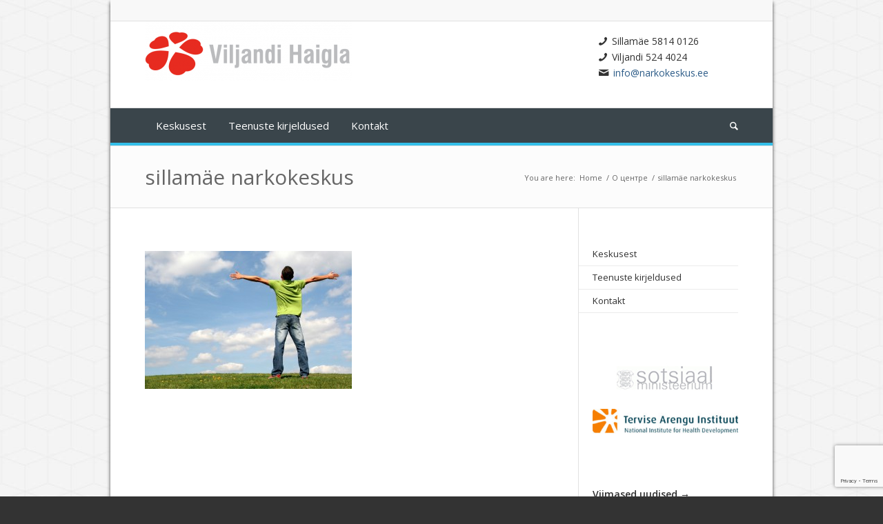

--- FILE ---
content_type: text/html; charset=UTF-8
request_url: https://www.narkokeskus.ee/%D0%BE-%D1%86%D0%B5%D0%BD%D1%82%D1%80%D0%B5/free1-2/
body_size: 10206
content:
<!DOCTYPE html>
<html lang="et-EE" class="html_boxed responsive av-preloader-disabled av-default-lightbox  html_header_top html_logo_left html_bottom_nav_header html_menu_left html_custom html_header_sticky_disabled html_header_shrinking_disabled html_header_topbar_active html_mobile_menu_phone html_header_searchicon html_content_align_center html_header_unstick_top_disabled html_header_stretch_disabled html_av-submenu-hidden html_av-submenu-display-click html_av-overlay-side html_av-overlay-side-classic html_av-submenu-noclone html_entry_id_1381 av-no-preview html_text_menu_active ">
<head>
<meta charset="UTF-8" />


<!-- mobile setting -->
<meta name="viewport" content="width=device-width, initial-scale=1, maximum-scale=1">

<!-- Scripts/CSS and wp_head hook -->
<meta name='robots' content='index, follow, max-image-preview:large, max-snippet:-1, max-video-preview:-1' />

	<!-- This site is optimized with the Yoast SEO plugin v20.6 - https://yoast.com/wordpress/plugins/seo/ -->
	<title>sillamäe narkokeskus - Sillamäe Narkorehabilitatsioonikeskus</title>
	<link rel="canonical" href="https://www.narkokeskus.ee/о-центре/free1-2/" />
	<meta property="og:locale" content="et_EE" />
	<meta property="og:type" content="article" />
	<meta property="og:title" content="sillamäe narkokeskus - Sillamäe Narkorehabilitatsioonikeskus" />
	<meta property="og:description" content="sddsfd" />
	<meta property="og:url" content="https://www.narkokeskus.ee/о-центре/free1-2/" />
	<meta property="og:site_name" content="Sillamäe Narkorehabilitatsioonikeskus" />
	<meta property="og:image" content="https://www.narkokeskus.ee/%D0%BE-%D1%86%D0%B5%D0%BD%D1%82%D1%80%D0%B5/free1-2" />
	<meta property="og:image:width" content="1000" />
	<meta property="og:image:height" content="667" />
	<meta property="og:image:type" content="image/jpeg" />
	<script type="application/ld+json" class="yoast-schema-graph">{"@context":"https://schema.org","@graph":[{"@type":"WebPage","@id":"https://www.narkokeskus.ee/%D0%BE-%D1%86%D0%B5%D0%BD%D1%82%D1%80%D0%B5/free1-2/","url":"https://www.narkokeskus.ee/%D0%BE-%D1%86%D0%B5%D0%BD%D1%82%D1%80%D0%B5/free1-2/","name":"sillamäe narkokeskus - Sillamäe Narkorehabilitatsioonikeskus","isPartOf":{"@id":"https://narkokeskus.ee/#website"},"primaryImageOfPage":{"@id":"https://www.narkokeskus.ee/%D0%BE-%D1%86%D0%B5%D0%BD%D1%82%D1%80%D0%B5/free1-2/#primaryimage"},"image":{"@id":"https://www.narkokeskus.ee/%D0%BE-%D1%86%D0%B5%D0%BD%D1%82%D1%80%D0%B5/free1-2/#primaryimage"},"thumbnailUrl":"https://www.narkokeskus.ee/wp-content/uploads/2013/11/free1.jpg","datePublished":"2013-11-22T21:28:27+00:00","dateModified":"2013-11-22T21:28:27+00:00","breadcrumb":{"@id":"https://www.narkokeskus.ee/%D0%BE-%D1%86%D0%B5%D0%BD%D1%82%D1%80%D0%B5/free1-2/#breadcrumb"},"inLanguage":"et-EE","potentialAction":[{"@type":"ReadAction","target":["https://www.narkokeskus.ee/%D0%BE-%D1%86%D0%B5%D0%BD%D1%82%D1%80%D0%B5/free1-2/"]}]},{"@type":"ImageObject","inLanguage":"et-EE","@id":"https://www.narkokeskus.ee/%D0%BE-%D1%86%D0%B5%D0%BD%D1%82%D1%80%D0%B5/free1-2/#primaryimage","url":"https://www.narkokeskus.ee/wp-content/uploads/2013/11/free1.jpg","contentUrl":"https://www.narkokeskus.ee/wp-content/uploads/2013/11/free1.jpg","width":1000,"height":667,"caption":"sddsfd"},{"@type":"BreadcrumbList","@id":"https://www.narkokeskus.ee/%D0%BE-%D1%86%D0%B5%D0%BD%D1%82%D1%80%D0%B5/free1-2/#breadcrumb","itemListElement":[{"@type":"ListItem","position":1,"name":"Home","item":"https://narkokeskus.ee/"},{"@type":"ListItem","position":2,"name":"О центре","item":"https://www.narkokeskus.ee/%d0%be-%d1%86%d0%b5%d0%bd%d1%82%d1%80%d0%b5/"},{"@type":"ListItem","position":3,"name":"sillamäe narkokeskus"}]},{"@type":"WebSite","@id":"https://narkokeskus.ee/#website","url":"https://narkokeskus.ee/","name":"Sillamäe Narkorehabilitatsioonikeskus","description":"Riigi poolt rahastatud rehabilitatsiooniprogramm","potentialAction":[{"@type":"SearchAction","target":{"@type":"EntryPoint","urlTemplate":"https://narkokeskus.ee/?s={search_term_string}"},"query-input":"required name=search_term_string"}],"inLanguage":"et-EE"}]}</script>
	<!-- / Yoast SEO plugin. -->


<link rel='dns-prefetch' href='//s.w.org' />
<link rel="alternate" type="application/rss+xml" title="Sillamäe Narkorehabilitatsioonikeskus &raquo; RSS" href="https://www.narkokeskus.ee/feed/" />

<!-- google webfont font replacement -->
<link rel='stylesheet' id='avia-google-webfont' href='//fonts.googleapis.com/css?family=Open+Sans:400,600' type='text/css' media='all'/> 
<script type="text/javascript">
window._wpemojiSettings = {"baseUrl":"https:\/\/s.w.org\/images\/core\/emoji\/14.0.0\/72x72\/","ext":".png","svgUrl":"https:\/\/s.w.org\/images\/core\/emoji\/14.0.0\/svg\/","svgExt":".svg","source":{"concatemoji":"https:\/\/www.narkokeskus.ee\/wp-includes\/js\/wp-emoji-release.min.js?ver=22fd63639269d22587b0428b28c1018a"}};
/*! This file is auto-generated */
!function(e,a,t){var n,r,o,i=a.createElement("canvas"),p=i.getContext&&i.getContext("2d");function s(e,t){var a=String.fromCharCode,e=(p.clearRect(0,0,i.width,i.height),p.fillText(a.apply(this,e),0,0),i.toDataURL());return p.clearRect(0,0,i.width,i.height),p.fillText(a.apply(this,t),0,0),e===i.toDataURL()}function c(e){var t=a.createElement("script");t.src=e,t.defer=t.type="text/javascript",a.getElementsByTagName("head")[0].appendChild(t)}for(o=Array("flag","emoji"),t.supports={everything:!0,everythingExceptFlag:!0},r=0;r<o.length;r++)t.supports[o[r]]=function(e){if(!p||!p.fillText)return!1;switch(p.textBaseline="top",p.font="600 32px Arial",e){case"flag":return s([127987,65039,8205,9895,65039],[127987,65039,8203,9895,65039])?!1:!s([55356,56826,55356,56819],[55356,56826,8203,55356,56819])&&!s([55356,57332,56128,56423,56128,56418,56128,56421,56128,56430,56128,56423,56128,56447],[55356,57332,8203,56128,56423,8203,56128,56418,8203,56128,56421,8203,56128,56430,8203,56128,56423,8203,56128,56447]);case"emoji":return!s([129777,127995,8205,129778,127999],[129777,127995,8203,129778,127999])}return!1}(o[r]),t.supports.everything=t.supports.everything&&t.supports[o[r]],"flag"!==o[r]&&(t.supports.everythingExceptFlag=t.supports.everythingExceptFlag&&t.supports[o[r]]);t.supports.everythingExceptFlag=t.supports.everythingExceptFlag&&!t.supports.flag,t.DOMReady=!1,t.readyCallback=function(){t.DOMReady=!0},t.supports.everything||(n=function(){t.readyCallback()},a.addEventListener?(a.addEventListener("DOMContentLoaded",n,!1),e.addEventListener("load",n,!1)):(e.attachEvent("onload",n),a.attachEvent("onreadystatechange",function(){"complete"===a.readyState&&t.readyCallback()})),(e=t.source||{}).concatemoji?c(e.concatemoji):e.wpemoji&&e.twemoji&&(c(e.twemoji),c(e.wpemoji)))}(window,document,window._wpemojiSettings);
</script>
<style type="text/css">
img.wp-smiley,
img.emoji {
	display: inline !important;
	border: none !important;
	box-shadow: none !important;
	height: 1em !important;
	width: 1em !important;
	margin: 0 0.07em !important;
	vertical-align: -0.1em !important;
	background: none !important;
	padding: 0 !important;
}
</style>
	<link rel='stylesheet' id='wp-block-library-css'  href='https://www.narkokeskus.ee/wp-includes/css/dist/block-library/style.min.css?ver=22fd63639269d22587b0428b28c1018a' type='text/css' media='all' />
<style id='global-styles-inline-css' type='text/css'>
body{--wp--preset--color--black: #000000;--wp--preset--color--cyan-bluish-gray: #abb8c3;--wp--preset--color--white: #ffffff;--wp--preset--color--pale-pink: #f78da7;--wp--preset--color--vivid-red: #cf2e2e;--wp--preset--color--luminous-vivid-orange: #ff6900;--wp--preset--color--luminous-vivid-amber: #fcb900;--wp--preset--color--light-green-cyan: #7bdcb5;--wp--preset--color--vivid-green-cyan: #00d084;--wp--preset--color--pale-cyan-blue: #8ed1fc;--wp--preset--color--vivid-cyan-blue: #0693e3;--wp--preset--color--vivid-purple: #9b51e0;--wp--preset--gradient--vivid-cyan-blue-to-vivid-purple: linear-gradient(135deg,rgba(6,147,227,1) 0%,rgb(155,81,224) 100%);--wp--preset--gradient--light-green-cyan-to-vivid-green-cyan: linear-gradient(135deg,rgb(122,220,180) 0%,rgb(0,208,130) 100%);--wp--preset--gradient--luminous-vivid-amber-to-luminous-vivid-orange: linear-gradient(135deg,rgba(252,185,0,1) 0%,rgba(255,105,0,1) 100%);--wp--preset--gradient--luminous-vivid-orange-to-vivid-red: linear-gradient(135deg,rgba(255,105,0,1) 0%,rgb(207,46,46) 100%);--wp--preset--gradient--very-light-gray-to-cyan-bluish-gray: linear-gradient(135deg,rgb(238,238,238) 0%,rgb(169,184,195) 100%);--wp--preset--gradient--cool-to-warm-spectrum: linear-gradient(135deg,rgb(74,234,220) 0%,rgb(151,120,209) 20%,rgb(207,42,186) 40%,rgb(238,44,130) 60%,rgb(251,105,98) 80%,rgb(254,248,76) 100%);--wp--preset--gradient--blush-light-purple: linear-gradient(135deg,rgb(255,206,236) 0%,rgb(152,150,240) 100%);--wp--preset--gradient--blush-bordeaux: linear-gradient(135deg,rgb(254,205,165) 0%,rgb(254,45,45) 50%,rgb(107,0,62) 100%);--wp--preset--gradient--luminous-dusk: linear-gradient(135deg,rgb(255,203,112) 0%,rgb(199,81,192) 50%,rgb(65,88,208) 100%);--wp--preset--gradient--pale-ocean: linear-gradient(135deg,rgb(255,245,203) 0%,rgb(182,227,212) 50%,rgb(51,167,181) 100%);--wp--preset--gradient--electric-grass: linear-gradient(135deg,rgb(202,248,128) 0%,rgb(113,206,126) 100%);--wp--preset--gradient--midnight: linear-gradient(135deg,rgb(2,3,129) 0%,rgb(40,116,252) 100%);--wp--preset--duotone--dark-grayscale: url('#wp-duotone-dark-grayscale');--wp--preset--duotone--grayscale: url('#wp-duotone-grayscale');--wp--preset--duotone--purple-yellow: url('#wp-duotone-purple-yellow');--wp--preset--duotone--blue-red: url('#wp-duotone-blue-red');--wp--preset--duotone--midnight: url('#wp-duotone-midnight');--wp--preset--duotone--magenta-yellow: url('#wp-duotone-magenta-yellow');--wp--preset--duotone--purple-green: url('#wp-duotone-purple-green');--wp--preset--duotone--blue-orange: url('#wp-duotone-blue-orange');--wp--preset--font-size--small: 13px;--wp--preset--font-size--medium: 20px;--wp--preset--font-size--large: 36px;--wp--preset--font-size--x-large: 42px;}.has-black-color{color: var(--wp--preset--color--black) !important;}.has-cyan-bluish-gray-color{color: var(--wp--preset--color--cyan-bluish-gray) !important;}.has-white-color{color: var(--wp--preset--color--white) !important;}.has-pale-pink-color{color: var(--wp--preset--color--pale-pink) !important;}.has-vivid-red-color{color: var(--wp--preset--color--vivid-red) !important;}.has-luminous-vivid-orange-color{color: var(--wp--preset--color--luminous-vivid-orange) !important;}.has-luminous-vivid-amber-color{color: var(--wp--preset--color--luminous-vivid-amber) !important;}.has-light-green-cyan-color{color: var(--wp--preset--color--light-green-cyan) !important;}.has-vivid-green-cyan-color{color: var(--wp--preset--color--vivid-green-cyan) !important;}.has-pale-cyan-blue-color{color: var(--wp--preset--color--pale-cyan-blue) !important;}.has-vivid-cyan-blue-color{color: var(--wp--preset--color--vivid-cyan-blue) !important;}.has-vivid-purple-color{color: var(--wp--preset--color--vivid-purple) !important;}.has-black-background-color{background-color: var(--wp--preset--color--black) !important;}.has-cyan-bluish-gray-background-color{background-color: var(--wp--preset--color--cyan-bluish-gray) !important;}.has-white-background-color{background-color: var(--wp--preset--color--white) !important;}.has-pale-pink-background-color{background-color: var(--wp--preset--color--pale-pink) !important;}.has-vivid-red-background-color{background-color: var(--wp--preset--color--vivid-red) !important;}.has-luminous-vivid-orange-background-color{background-color: var(--wp--preset--color--luminous-vivid-orange) !important;}.has-luminous-vivid-amber-background-color{background-color: var(--wp--preset--color--luminous-vivid-amber) !important;}.has-light-green-cyan-background-color{background-color: var(--wp--preset--color--light-green-cyan) !important;}.has-vivid-green-cyan-background-color{background-color: var(--wp--preset--color--vivid-green-cyan) !important;}.has-pale-cyan-blue-background-color{background-color: var(--wp--preset--color--pale-cyan-blue) !important;}.has-vivid-cyan-blue-background-color{background-color: var(--wp--preset--color--vivid-cyan-blue) !important;}.has-vivid-purple-background-color{background-color: var(--wp--preset--color--vivid-purple) !important;}.has-black-border-color{border-color: var(--wp--preset--color--black) !important;}.has-cyan-bluish-gray-border-color{border-color: var(--wp--preset--color--cyan-bluish-gray) !important;}.has-white-border-color{border-color: var(--wp--preset--color--white) !important;}.has-pale-pink-border-color{border-color: var(--wp--preset--color--pale-pink) !important;}.has-vivid-red-border-color{border-color: var(--wp--preset--color--vivid-red) !important;}.has-luminous-vivid-orange-border-color{border-color: var(--wp--preset--color--luminous-vivid-orange) !important;}.has-luminous-vivid-amber-border-color{border-color: var(--wp--preset--color--luminous-vivid-amber) !important;}.has-light-green-cyan-border-color{border-color: var(--wp--preset--color--light-green-cyan) !important;}.has-vivid-green-cyan-border-color{border-color: var(--wp--preset--color--vivid-green-cyan) !important;}.has-pale-cyan-blue-border-color{border-color: var(--wp--preset--color--pale-cyan-blue) !important;}.has-vivid-cyan-blue-border-color{border-color: var(--wp--preset--color--vivid-cyan-blue) !important;}.has-vivid-purple-border-color{border-color: var(--wp--preset--color--vivid-purple) !important;}.has-vivid-cyan-blue-to-vivid-purple-gradient-background{background: var(--wp--preset--gradient--vivid-cyan-blue-to-vivid-purple) !important;}.has-light-green-cyan-to-vivid-green-cyan-gradient-background{background: var(--wp--preset--gradient--light-green-cyan-to-vivid-green-cyan) !important;}.has-luminous-vivid-amber-to-luminous-vivid-orange-gradient-background{background: var(--wp--preset--gradient--luminous-vivid-amber-to-luminous-vivid-orange) !important;}.has-luminous-vivid-orange-to-vivid-red-gradient-background{background: var(--wp--preset--gradient--luminous-vivid-orange-to-vivid-red) !important;}.has-very-light-gray-to-cyan-bluish-gray-gradient-background{background: var(--wp--preset--gradient--very-light-gray-to-cyan-bluish-gray) !important;}.has-cool-to-warm-spectrum-gradient-background{background: var(--wp--preset--gradient--cool-to-warm-spectrum) !important;}.has-blush-light-purple-gradient-background{background: var(--wp--preset--gradient--blush-light-purple) !important;}.has-blush-bordeaux-gradient-background{background: var(--wp--preset--gradient--blush-bordeaux) !important;}.has-luminous-dusk-gradient-background{background: var(--wp--preset--gradient--luminous-dusk) !important;}.has-pale-ocean-gradient-background{background: var(--wp--preset--gradient--pale-ocean) !important;}.has-electric-grass-gradient-background{background: var(--wp--preset--gradient--electric-grass) !important;}.has-midnight-gradient-background{background: var(--wp--preset--gradient--midnight) !important;}.has-small-font-size{font-size: var(--wp--preset--font-size--small) !important;}.has-medium-font-size{font-size: var(--wp--preset--font-size--medium) !important;}.has-large-font-size{font-size: var(--wp--preset--font-size--large) !important;}.has-x-large-font-size{font-size: var(--wp--preset--font-size--x-large) !important;}
</style>
<link rel='stylesheet' id='contact-form-7-css'  href='https://www.narkokeskus.ee/wp-content/plugins/contact-form-7/includes/css/styles.css?ver=5.7.7' type='text/css' media='all' />
<link rel='stylesheet' id='cryptx-styles-css'  href='https://www.narkokeskus.ee/wp-content/plugins/cryptx/css/cryptx.css?ver=22fd63639269d22587b0428b28c1018a' type='text/css' media='all' />
<link rel='stylesheet' id='foobox-free-min-css'  href='https://www.narkokeskus.ee/wp-content/plugins/foobox-image-lightbox/free/css/foobox.free.min.css?ver=2.7.17' type='text/css' media='all' />
<link rel='stylesheet' id='cms-navigation-style-base-css'  href='https://www.narkokeskus.ee/wp-content/plugins/wpml-cms-nav/res/css/cms-navigation-base.css?ver=1.5.5' type='text/css' media='screen' />
<link rel='stylesheet' id='cms-navigation-style-css'  href='https://www.narkokeskus.ee/wp-content/plugins/wpml-cms-nav/res/css/cms-navigation.css?ver=1.5.5' type='text/css' media='screen' />
<link rel='stylesheet' id='mediaelement-css'  href='https://www.narkokeskus.ee/wp-includes/js/mediaelement/mediaelementplayer-legacy.min.css?ver=4.2.16' type='text/css' media='all' />
<link rel='stylesheet' id='wp-mediaelement-css'  href='https://www.narkokeskus.ee/wp-includes/js/mediaelement/wp-mediaelement.min.css?ver=22fd63639269d22587b0428b28c1018a' type='text/css' media='all' />
<link rel='stylesheet' id='avia-grid-css'  href='https://www.narkokeskus.ee/wp-content/themes/enfold/css/grid.css?ver=4.2.6' type='text/css' media='all' />
<link rel='stylesheet' id='avia-base-css'  href='https://www.narkokeskus.ee/wp-content/themes/enfold/css/base.css?ver=4.2.6' type='text/css' media='all' />
<link rel='stylesheet' id='avia-layout-css'  href='https://www.narkokeskus.ee/wp-content/themes/enfold/css/layout.css?ver=4.2.6' type='text/css' media='all' />
<link rel='stylesheet' id='avia-scs-css'  href='https://www.narkokeskus.ee/wp-content/themes/enfold/css/shortcodes.css?ver=4.2.6' type='text/css' media='all' />
<link rel='stylesheet' id='avia-popup-css-css'  href='https://www.narkokeskus.ee/wp-content/themes/enfold/js/aviapopup/magnific-popup.css?ver=4.2.6' type='text/css' media='screen' />
<link rel='stylesheet' id='avia-print-css'  href='https://www.narkokeskus.ee/wp-content/themes/enfold/css/print.css?ver=4.2.6' type='text/css' media='print' />
<link rel='stylesheet' id='avia-dynamic-css'  href='https://www.narkokeskus.ee/wp-content/uploads/dynamic_avia/enfold.css?ver=5ac20d2926dc7' type='text/css' media='all' />
<link rel='stylesheet' id='avia-custom-css'  href='https://www.narkokeskus.ee/wp-content/themes/enfold/css/custom.css?ver=4.2.6' type='text/css' media='all' />
<link rel='stylesheet' id='avia-merged-styles-css'  href='https://www.narkokeskus.ee/wp-content/uploads/dynamic_avia/avia-merged-styles-3327900c3a798110a8414071c0cd4262.css?ver=22fd63639269d22587b0428b28c1018a' type='text/css' media='all' />
<script type='text/javascript' src='https://www.narkokeskus.ee/wp-content/plugins/cryptx/js/cryptx.min.js?ver=22fd63639269d22587b0428b28c1018a' id='cryptx-js-js'></script>
<script type='text/javascript' src='https://www.narkokeskus.ee/wp-includes/js/jquery/jquery.min.js?ver=3.6.0' id='jquery-core-js'></script>
<script type='text/javascript' src='https://www.narkokeskus.ee/wp-includes/js/jquery/jquery-migrate.min.js?ver=3.3.2' id='jquery-migrate-js'></script>
<script type='text/javascript' src='https://www.narkokeskus.ee/wp-content/themes/enfold/js/avia-compat.js?ver=4.2.6' id='avia-compat-js'></script>
<script type='text/javascript' id='foobox-free-min-js-before'>
/* Run FooBox FREE (v2.7.17) */
var FOOBOX = window.FOOBOX = {
	ready: true,
	disableOthers: false,
	o: {wordpress: { enabled: true }, countMessage:'image %index of %total', excludes:'.fbx-link,.nofoobox,.nolightbox,a[href*="pinterest.com/pin/create/button/"]', affiliate : { enabled: false }},
	selectors: [
		".foogallery-container.foogallery-lightbox-foobox", ".foogallery-container.foogallery-lightbox-foobox-free", ".gallery", ".wp-block-gallery", ".wp-caption", ".wp-block-image", "a:has(img[class*=wp-image-])", ".foobox"
	],
	pre: function( $ ){
		// Custom JavaScript (Pre)
		
	},
	post: function( $ ){
		// Custom JavaScript (Post)
		
		// Custom Captions Code
		
	},
	custom: function( $ ){
		// Custom Extra JS
		
	}
};
</script>
<script type='text/javascript' src='https://www.narkokeskus.ee/wp-content/plugins/foobox-image-lightbox/free/js/foobox.free.min.js?ver=2.7.17' id='foobox-free-min-js'></script>
<link rel="https://api.w.org/" href="https://www.narkokeskus.ee/wp-json/" /><link rel="alternate" type="application/json" href="https://www.narkokeskus.ee/wp-json/wp/v2/media/1381" /><link rel="EditURI" type="application/rsd+xml" title="RSD" href="https://www.narkokeskus.ee/xmlrpc.php?rsd" />
<link rel="wlwmanifest" type="application/wlwmanifest+xml" href="https://www.narkokeskus.ee/wp-includes/wlwmanifest.xml" /> 
<link rel='shortlink' href='https://www.narkokeskus.ee/?p=1381' />
<link rel="alternate" type="application/json+oembed" href="https://www.narkokeskus.ee/wp-json/oembed/1.0/embed?url=https%3A%2F%2Fwww.narkokeskus.ee%2F%25d0%25be-%25d1%2586%25d0%25b5%25d0%25bd%25d1%2582%25d1%2580%25d0%25b5%2Ffree1-2%2F" />
<link rel="alternate" type="text/xml+oembed" href="https://www.narkokeskus.ee/wp-json/oembed/1.0/embed?url=https%3A%2F%2Fwww.narkokeskus.ee%2F%25d0%25be-%25d1%2586%25d0%25b5%25d0%25bd%25d1%2582%25d1%2580%25d0%25b5%2Ffree1-2%2F&#038;format=xml" />
<script type="text/javascript">
(function(url){
	if(/(?:Chrome\/26\.0\.1410\.63 Safari\/537\.31|WordfenceTestMonBot)/.test(navigator.userAgent)){ return; }
	var addEvent = function(evt, handler) {
		if (window.addEventListener) {
			document.addEventListener(evt, handler, false);
		} else if (window.attachEvent) {
			document.attachEvent('on' + evt, handler);
		}
	};
	var removeEvent = function(evt, handler) {
		if (window.removeEventListener) {
			document.removeEventListener(evt, handler, false);
		} else if (window.detachEvent) {
			document.detachEvent('on' + evt, handler);
		}
	};
	var evts = 'contextmenu dblclick drag dragend dragenter dragleave dragover dragstart drop keydown keypress keyup mousedown mousemove mouseout mouseover mouseup mousewheel scroll'.split(' ');
	var logHuman = function() {
		if (window.wfLogHumanRan) { return; }
		window.wfLogHumanRan = true;
		var wfscr = document.createElement('script');
		wfscr.type = 'text/javascript';
		wfscr.async = true;
		wfscr.src = url + '&r=' + Math.random();
		(document.getElementsByTagName('head')[0]||document.getElementsByTagName('body')[0]).appendChild(wfscr);
		for (var i = 0; i < evts.length; i++) {
			removeEvent(evts[i], logHuman);
		}
	};
	for (var i = 0; i < evts.length; i++) {
		addEvent(evts[i], logHuman);
	}
})('//www.narkokeskus.ee/?wordfence_lh=1&hid=C3E2569043C5D3863C8F613D06F1C003');
</script><link rel="profile" href="https://gmpg.org/xfn/11" />
<link rel="alternate" type="application/rss+xml" title="Sillamäe Narkorehabilitatsioonikeskus RSS2 Feed" href="https://www.narkokeskus.ee/feed/" />
<link rel="pingback" href="https://www.narkokeskus.ee/xmlrpc.php" />

<style type='text/css' media='screen'>
 #top #header_main > .container, #top #header_main > .container .main_menu  .av-main-nav > li > a, #top #header_main #menu-item-shop .cart_dropdown_link{ height:125px; line-height: 125px; }
 .html_top_nav_header .av-logo-container{ height:125px;  }
 .html_header_top.html_header_sticky #top #wrap_all #main{ padding-top:207px; } 
</style>
<!--[if lt IE 9]><script src="https://www.narkokeskus.ee/wp-content/themes/enfold/js/html5shiv.js"></script><![endif]-->



<!--
Debugging Info for Theme support: 

Theme: Enfold
Version: 4.2.6
Installed: enfold
AviaFramework Version: 4.6
AviaBuilder Version: 0.9.5
ML:384-PU:21-PLA:27
WP:6.0.11
Updates: disabled
-->

<style type='text/css'>
@font-face {font-family: 'entypo-fontello'; font-weight: normal; font-style: normal;
src: url('https://www.narkokeskus.ee/wp-content/themes/enfold/config-templatebuilder/avia-template-builder/assets/fonts/entypo-fontello.eot?v=3');
src: url('https://www.narkokeskus.ee/wp-content/themes/enfold/config-templatebuilder/avia-template-builder/assets/fonts/entypo-fontello.eot?v=3#iefix') format('embedded-opentype'), 
url('https://www.narkokeskus.ee/wp-content/themes/enfold/config-templatebuilder/avia-template-builder/assets/fonts/entypo-fontello.woff?v=3') format('woff'), 
url('https://www.narkokeskus.ee/wp-content/themes/enfold/config-templatebuilder/avia-template-builder/assets/fonts/entypo-fontello.ttf?v=3') format('truetype'), 
url('https://www.narkokeskus.ee/wp-content/themes/enfold/config-templatebuilder/avia-template-builder/assets/fonts/entypo-fontello.svg?v=3#entypo-fontello') format('svg');
} #top .avia-font-entypo-fontello, body .avia-font-entypo-fontello, html body [data-av_iconfont='entypo-fontello']:before{ font-family: 'entypo-fontello'; }
</style>
</head>




<body data-rsssl=1 id="top" class="attachment attachment-template-default attachmentid-1381 attachment-jpeg boxed open_sans " itemscope="itemscope" itemtype="https://schema.org/WebPage" >

	
	<div id='wrap_all'>

	
<header id='header' class='all_colors header_color light_bg_color  av_header_top av_logo_left av_bottom_nav_header av_menu_left av_custom av_header_sticky_disabled av_header_shrinking_disabled av_header_stretch_disabled av_mobile_menu_phone av_header_searchicon av_header_unstick_top_disabled av_header_border_disabled'  role="banner" itemscope="itemscope" itemtype="https://schema.org/WPHeader" >

		<div id='header_meta' class='container_wrap container_wrap_meta  av_secondary_right av_extra_header_active av_entry_id_1381'>
		
			      <div class='container'>
			      			      </div>
		</div>

		<div  id='header_main' class='container_wrap container_wrap_logo'>
	
        <div id="black-studio-tinymce-6" class="widget clearfix widget_black_studio_tinymce"><div class="textwidget"><p><span class="av_font_icon avia_animate_when_visible  0 av-icon-style-  av-no-color avia-icon-pos-left " style=""><span class='av-icon-char' style='font-size:15px;line-height:15px;' aria-hidden='true' data-av_icon='' data-av_iconfont='entypo-fontello' ></span></span>Sillamäe 5814 0126<br />
<span class="av_font_icon avia_animate_when_visible  av-icon-style-  av-no-color avia-icon-pos-left " style=""><span class='av-icon-char' style='font-size:15px;line-height:15px;' aria-hidden='true' data-av_icon='' data-av_iconfont='entypo-fontello' ></span></span>Viljandi 524 4024<br />
<span class="av_font_icon avia_animate_when_visible  av-icon-style-  av-no-color avia-icon-pos-left " style=""><span class='av-icon-char' style='font-size:16px;line-height:16px;' aria-hidden='true' data-av_icon='' data-av_iconfont='entypo-fontello' ></span></span><a href="javascript:DeCryptX('2k1o2h2q1A0n0a3u3n0o0k2g3v3n0u0s1/2g3h')">&#105;nfo&#64;&#110;&#97;&#114;kokes&#107;us.&#101;e</a></p>
</div></div><div class='container av-logo-container'><div class='inner-container'><span class='logo'><a href='https://www.narkokeskus.ee/'><img height='100' width='300' src='//narkokeskus.ee/wp-content/uploads/2017/03/Capture-300x87.png' alt='Sillamäe Narkorehabilitatsioonikeskus' /></a></span></div></div><div id='header_main_alternate' class='container_wrap'><div class='container'><nav class='main_menu' data-selectname='Select a page'  role="navigation" itemscope="itemscope" itemtype="https://schema.org/SiteNavigationElement" ><div class="avia-menu av-main-nav-wrap"><ul id="avia-menu" class="menu av-main-nav"><li id="menu-item-182" class="menu-item menu-item-type-post_type menu-item-object-page menu-item-has-children menu-item-top-level menu-item-top-level-1"><a href="https://www.narkokeskus.ee/uldinfo/" itemprop="url"><span class="avia-bullet"></span><span class="avia-menu-text">Keskusest</span><span class="avia-menu-fx"><span class="avia-arrow-wrap"><span class="avia-arrow"></span></span></span></a>


<ul class="sub-menu">
	<li id="menu-item-177" class="menu-item menu-item-type-post_type menu-item-object-page"><a href="https://www.narkokeskus.ee/uldinfo/" itemprop="url"><span class="avia-bullet"></span><span class="avia-menu-text">Üldinfo</span></a></li>
	<li id="menu-item-753" class="menu-item menu-item-type-post_type menu-item-object-page"><a href="https://www.narkokeskus.ee/eesmark/" itemprop="url"><span class="avia-bullet"></span><span class="avia-menu-text">Eesmärk</span></a></li>
	<li id="menu-item-179" class="menu-item menu-item-type-post_type menu-item-object-page"><a href="https://www.narkokeskus.ee/sihtruhm/" itemprop="url"><span class="avia-bullet"></span><span class="avia-menu-text">Sihtrühm</span></a></li>
	<li id="menu-item-178" class="menu-item menu-item-type-post_type menu-item-object-page"><a href="https://www.narkokeskus.ee/tegevusedkeskuses/" itemprop="url"><span class="avia-bullet"></span><span class="avia-menu-text">Tegevused keskuses</span></a></li>
	<li id="menu-item-1271" class="menu-item menu-item-type-post_type menu-item-object-page"><a href="https://www.narkokeskus.ee/meistmeedias-2/" itemprop="url"><span class="avia-bullet"></span><span class="avia-menu-text">Meist meedias</span></a></li>
</ul>
</li>
<li id="menu-item-187" class="menu-item menu-item-type-custom menu-item-object-custom menu-item-has-children menu-item-top-level menu-item-top-level-2"><a href="https://narkokeskus.ee/?p=49" itemprop="url"><span class="avia-bullet"></span><span class="avia-menu-text">Teenuste kirjeldused</span><span class="avia-menu-fx"><span class="avia-arrow-wrap"><span class="avia-arrow"></span></span></span></a>


<ul class="sub-menu">
	<li id="menu-item-776" class="menu-item menu-item-type-post_type menu-item-object-page"><a href="https://www.narkokeskus.ee/kahjudevahendamine/" itemprop="url"><span class="avia-bullet"></span><span class="avia-menu-text">Kahjude vähendamine</span></a></li>
	<li id="menu-item-181" class="menu-item menu-item-type-post_type menu-item-object-page"><a href="https://www.narkokeskus.ee/voorutusravi/" itemprop="url"><span class="avia-bullet"></span><span class="avia-menu-text">Võõrutusravi</span></a></li>
	<li id="menu-item-194" class="menu-item menu-item-type-post_type menu-item-object-page"><a href="https://www.narkokeskus.ee/statsionaarnerehabilitatsiooniteenus/" itemprop="url"><span class="avia-bullet"></span><span class="avia-menu-text">Statsionaarne rehabilitatsiooniteenus</span></a></li>
	<li id="menu-item-197" class="menu-item menu-item-type-post_type menu-item-object-page"><a href="https://www.narkokeskus.ee/ambulatoornerehabilitatsioon/" itemprop="url"><span class="avia-bullet"></span><span class="avia-menu-text">Ambulatoorne rehabilitatsiooniteenus</span></a></li>
	<li id="menu-item-771" class="menu-item menu-item-type-post_type menu-item-object-page"><a href="https://www.narkokeskus.ee/sytik/" itemprop="url"><span class="avia-bullet"></span><span class="avia-menu-text">SÜTIK programm</span></a></li>
</ul>
</li>
<li id="menu-item-180" class="menu-item menu-item-type-post_type menu-item-object-page menu-item-top-level menu-item-top-level-3"><a href="https://www.narkokeskus.ee/kontakt/" itemprop="url"><span class="avia-bullet"></span><span class="avia-menu-text">Kontakt</span><span class="avia-menu-fx"><span class="avia-arrow-wrap"><span class="avia-arrow"></span></span></span></a></li>
<li id="menu-item-search" class="noMobile menu-item menu-item-search-dropdown menu-item-avia-special">
							<a href="?s=" data-avia-search-tooltip="

&lt;form action=&quot;https://www.narkokeskus.ee/&quot; id=&quot;searchform&quot; method=&quot;get&quot; class=&quot;&quot;&gt;
	&lt;div&gt;
		&lt;input type=&quot;submit&quot; value=&quot;&quot; id=&quot;searchsubmit&quot; class=&quot;button avia-font-entypo-fontello&quot; /&gt;
		&lt;input type=&quot;text&quot; id=&quot;s&quot; name=&quot;s&quot; value=&quot;&quot; placeholder='Search' /&gt;
			&lt;/div&gt;
&lt;/form&gt;" aria-hidden='true' data-av_icon='' data-av_iconfont='entypo-fontello'><span class="avia_hidden_link_text">Search</span></a>
	        		   </li><li class="av-burger-menu-main menu-item-avia-special ">
	        			<a href="#">
							<span class="av-hamburger av-hamburger--spin av-js-hamburger">
					        <span class="av-hamburger-box">
						          <span class="av-hamburger-inner"></span>
						          <strong>Menu</strong>
					        </span>
							</span>
						</a>
	        		   </li></ul></div></nav></div> </div> 
		<!-- end container_wrap-->
		</div>
		
		<div class='header_bg'></div>

<!-- end header -->
</header>
		
	<div id='main' class='all_colors' data-scroll-offset='0'>

	<div class='stretch_full container_wrap alternate_color light_bg_color title_container'><div class='container'><h1 class='main-title entry-title'><a href='https://www.narkokeskus.ee/%d0%be-%d1%86%d0%b5%d0%bd%d1%82%d1%80%d0%b5/free1-2/' rel='bookmark' title='Permanent Link: sillamäe narkokeskus'  itemprop="headline" >sillamäe narkokeskus</a></h1><div class="breadcrumb breadcrumbs avia-breadcrumbs"><div class="breadcrumb-trail" xmlns:v="https://rdf.data-vocabulary.org/#"><span class="trail-before"><span class="breadcrumb-title">You are here:</span></span> <a href="https://www.narkokeskus.ee" title="Sillamäe Narkorehabilitatsioonikeskus" rel="home" class="trail-begin">Home</a> <span class="sep">/</span> <span><a rel="v:url" property="v:title" href="https://www.narkokeskus.ee/%d0%be-%d1%86%d0%b5%d0%bd%d1%82%d1%80%d0%b5/" title="О центре">О центре</a></span> <span class="sep">/</span> <span class="trail-end">sillamäe narkokeskus</span></div></div></div></div>
		<div class='container_wrap container_wrap_first main_color sidebar_right'>

			<div class='container'>

				<main class='template-page content  av-content-small alpha units'  role="main" itemprop="mainContentOfPage" >

                    
		<article class='post-entry post-entry-type-page post-entry-1381'  itemscope="itemscope" itemtype="https://schema.org/CreativeWork" >

			<div class="entry-content-wrapper clearfix">
                <header class="entry-content-header"></header><div class="entry-content"  itemprop="text" ><p class="attachment"><a href='https://www.narkokeskus.ee/wp-content/uploads/2013/11/free1.jpg'><img width="300" height="200" src="https://www.narkokeskus.ee/wp-content/uploads/2013/11/free1-300x200.jpg" class="attachment-medium size-medium" alt="" loading="lazy" srcset="https://www.narkokeskus.ee/wp-content/uploads/2013/11/free1-300x200.jpg 300w, https://www.narkokeskus.ee/wp-content/uploads/2013/11/free1.jpg 1000w" sizes="(max-width: 300px) 100vw, 300px" /></a></p>
</div><footer class="entry-footer"></footer>			</div>

		</article><!--end post-entry-->



				<!--end content-->
				</main>

				<aside class='sidebar sidebar_right  alpha units'  role="complementary" itemscope="itemscope" itemtype="https://schema.org/WPSideBar" ><div class='inner_sidebar extralight-border'><section id="advanced_menu-2" class="widget_nav_menu widget clearfix widget_advanced_menu"><div class="menu-majandusaasta-aruanded-container"><ul id="menu-majandusaasta-aruanded" class=""><li id="menu-item-182" class="menu-item menu-item-type-post_type menu-item-object-page menu-item-has-children menu-item-182"><a href="https://www.narkokeskus.ee/uldinfo/">Keskusest</a></li>
<li id="menu-item-187" class="menu-item menu-item-type-custom menu-item-object-custom menu-item-has-children menu-item-187"><a href="https://narkokeskus.ee/?p=49">Teenuste kirjeldused</a></li>
<li id="menu-item-180" class="menu-item menu-item-type-post_type menu-item-object-page menu-item-180"><a href="https://www.narkokeskus.ee/kontakt/">Kontakt</a></li>
</ul></div><span class="seperator extralight-border"></span></section><section id="black-studio-tinymce-4" class="widget clearfix widget_black_studio_tinymce"><div class="textwidget">&nbsp;
<p style="text-align: center;"><a href="http://www.sm.ee/" target="_blank" rel="noopener"> <img class="size-full wp-image-614" src="https://narkokeskus.ee/wp-content/uploads/2013/11/sotsiaal.png" alt="sotsiaal ministeerium" width="149" height="56" /> </a></p>
<p style="text-align: center;"><a href="https://narkokeskus.ee/wp-content/uploads/2019/06/tervisearenguinstituutlogo.jpg" target="_blank" rel="noopener"><img class="alignnone wp-image-1278 size-medium" src="https://narkokeskus.ee/wp-content/uploads/2019/06/tervisearenguinstituutlogo-300x52.jpg" alt="" width="300" height="52" /></a></p></div><span class="seperator extralight-border"></span></section><section id="black-studio-tinymce-5" class="widget clearfix widget_black_studio_tinymce"><div class="textwidget"><p><strong><a href="https://narkokeskus.ee/meistmeedias-2/">Viimased uudised →</a></strong></p>
</div><span class="seperator extralight-border"></span></section></div></aside>
			</div><!--end container-->

		</div><!-- close default .container_wrap element -->



		


			

			
				<footer class='container_wrap socket_color' id='socket'  role="contentinfo" itemscope="itemscope" itemtype="https://schema.org/WPFooter" >
                    <div class='container'>

                        <span class='copyright'>SA Viljandi Haigla sõltuvushaigete ravi- ja rehabilitatsioonikeskus. Telefon: +372 434 2293, e-post: info@narkokeskus.ee </span>

                        
                    </div>

	            <!-- ####### END SOCKET CONTAINER ####### -->
				</footer>


					<!-- end main -->
		</div>
		
		<!-- end wrap_all --></div>


 <script type='text/javascript'>
 /* <![CDATA[ */  
var avia_framework_globals = avia_framework_globals || {};
    avia_framework_globals.frameworkUrl = 'https://www.narkokeskus.ee/wp-content/themes/enfold/framework/';
    avia_framework_globals.installedAt = 'https://www.narkokeskus.ee/wp-content/themes/enfold/';
    avia_framework_globals.ajaxurl = 'https://www.narkokeskus.ee/wp-admin/admin-ajax.php';
/* ]]> */ 
</script>
 
 <style type='text/css'>
</style><script type='text/javascript' src='https://www.narkokeskus.ee/wp-content/plugins/contact-form-7/includes/swv/js/index.js?ver=5.7.7' id='swv-js'></script>
<script type='text/javascript' id='contact-form-7-js-extra'>
/* <![CDATA[ */
var wpcf7 = {"api":{"root":"https:\/\/www.narkokeskus.ee\/wp-json\/","namespace":"contact-form-7\/v1"}};
/* ]]> */
</script>
<script type='text/javascript' src='https://www.narkokeskus.ee/wp-content/plugins/contact-form-7/includes/js/index.js?ver=5.7.7' id='contact-form-7-js'></script>
<script type='text/javascript' src='https://www.narkokeskus.ee/wp-content/themes/enfold/js/avia.js?ver=4.2.6' id='avia-default-js'></script>
<script type='text/javascript' src='https://www.narkokeskus.ee/wp-content/themes/enfold/js/shortcodes.js?ver=4.2.6' id='avia-shortcodes-js'></script>
<script type='text/javascript' src='https://www.narkokeskus.ee/wp-content/themes/enfold/js/aviapopup/jquery.magnific-popup.min.js?ver=4.2.6' id='avia-popup-js'></script>
<script type='text/javascript' id='mediaelement-core-js-before'>
var mejsL10n = {"language":"et","strings":{"mejs.download-file":"Download File","mejs.install-flash":"You are using a browser that does not have Flash player enabled or installed. Please turn on your Flash player plugin or download the latest version from https:\/\/get.adobe.com\/flashplayer\/","mejs.fullscreen":"\u00dcleekraanire\u017eiim","mejs.play":"Play","mejs.pause":"Pause","mejs.time-slider":"Time Slider","mejs.time-help-text":"Use Left\/Right Arrow keys to advance one second, Up\/Down arrows to advance ten seconds.","mejs.live-broadcast":"Live Broadcast","mejs.volume-help-text":"Use Up\/Down Arrow keys to increase or decrease volume.","mejs.unmute":"Unmute","mejs.mute":"Tumm","mejs.volume-slider":"Volume Slider","mejs.video-player":"Video Player","mejs.audio-player":"Audio Player","mejs.captions-subtitles":"Captions\/Subtitles","mejs.captions-chapters":"Chapters","mejs.none":"Puudub","mejs.afrikaans":"Afrikaans","mejs.albanian":"Albanian","mejs.arabic":"Arabic","mejs.belarusian":"Belarusian","mejs.bulgarian":"Bulgarian","mejs.catalan":"Catalan","mejs.chinese":"Chinese","mejs.chinese-simplified":"Chinese (Simplified)","mejs.chinese-traditional":"Chinese (Traditional)","mejs.croatian":"Croatian","mejs.czech":"Czech","mejs.danish":"Danish","mejs.dutch":"Dutch","mejs.english":"English","mejs.estonian":"Estonian","mejs.filipino":"Filipino","mejs.finnish":"Finnish","mejs.french":"French","mejs.galician":"Galician","mejs.german":"German","mejs.greek":"Greek","mejs.haitian-creole":"Haitian Creole","mejs.hebrew":"Hebrew","mejs.hindi":"Hindi","mejs.hungarian":"Hungarian","mejs.icelandic":"Icelandic","mejs.indonesian":"Indonesian","mejs.irish":"Irish","mejs.italian":"Italian","mejs.japanese":"Japanese","mejs.korean":"Korean","mejs.latvian":"Latvian","mejs.lithuanian":"Lithuanian","mejs.macedonian":"Macedonian","mejs.malay":"Malay","mejs.maltese":"Maltese","mejs.norwegian":"Norwegian","mejs.persian":"Persian","mejs.polish":"Polish","mejs.portuguese":"Portuguese","mejs.romanian":"Romanian","mejs.russian":"Russian","mejs.serbian":"Serbian","mejs.slovak":"Slovak","mejs.slovenian":"Slovenian","mejs.spanish":"Spanish","mejs.swahili":"Swahili","mejs.swedish":"Swedish","mejs.tagalog":"Tagalog","mejs.thai":"Thai","mejs.turkish":"Turkish","mejs.ukrainian":"Ukrainian","mejs.vietnamese":"Vietnamese","mejs.welsh":"Welsh","mejs.yiddish":"Yiddish"}};
</script>
<script type='text/javascript' src='https://www.narkokeskus.ee/wp-includes/js/mediaelement/mediaelement-and-player.min.js?ver=4.2.16' id='mediaelement-core-js'></script>
<script type='text/javascript' src='https://www.narkokeskus.ee/wp-includes/js/mediaelement/mediaelement-migrate.min.js?ver=22fd63639269d22587b0428b28c1018a' id='mediaelement-migrate-js'></script>
<script type='text/javascript' id='mediaelement-js-extra'>
/* <![CDATA[ */
var _wpmejsSettings = {"pluginPath":"\/wp-includes\/js\/mediaelement\/","classPrefix":"mejs-","stretching":"responsive"};
/* ]]> */
</script>
<script type='text/javascript' src='https://www.narkokeskus.ee/wp-includes/js/mediaelement/wp-mediaelement.min.js?ver=22fd63639269d22587b0428b28c1018a' id='wp-mediaelement-js'></script>
<script type='text/javascript' src='https://www.google.com/recaptcha/api.js?render=6LfkjFMdAAAAAKYHDF3lAhxnrODdgcmeiz_-4p0J&#038;ver=3.0' id='google-recaptcha-js'></script>
<script type='text/javascript' src='https://www.narkokeskus.ee/wp-includes/js/dist/vendor/regenerator-runtime.min.js?ver=0.13.9' id='regenerator-runtime-js'></script>
<script type='text/javascript' src='https://www.narkokeskus.ee/wp-includes/js/dist/vendor/wp-polyfill.min.js?ver=3.15.0' id='wp-polyfill-js'></script>
<script type='text/javascript' id='wpcf7-recaptcha-js-extra'>
/* <![CDATA[ */
var wpcf7_recaptcha = {"sitekey":"6LfkjFMdAAAAAKYHDF3lAhxnrODdgcmeiz_-4p0J","actions":{"homepage":"homepage","contactform":"contactform"}};
/* ]]> */
</script>
<script type='text/javascript' src='https://www.narkokeskus.ee/wp-content/plugins/contact-form-7/modules/recaptcha/index.js?ver=5.7.7' id='wpcf7-recaptcha-js'></script>
<script type='text/javascript' src='https://www.narkokeskus.ee/wp-content/uploads/dynamic_avia/avia-footer-scripts-9c1812a00b6b175ecb6479dd71a89a94.js?ver=22fd63639269d22587b0428b28c1018a' id='avia-footer-scripts-js'></script>
<a href='#top' title='Scroll to top' id='scroll-top-link' aria-hidden='true' data-av_icon='' data-av_iconfont='entypo-fontello'><span class="avia_hidden_link_text">Scroll to top</span></a>

<div id="fb-root"></div>
</body>
</html>


--- FILE ---
content_type: text/html; charset=utf-8
request_url: https://www.google.com/recaptcha/api2/anchor?ar=1&k=6LfkjFMdAAAAAKYHDF3lAhxnrODdgcmeiz_-4p0J&co=aHR0cHM6Ly93d3cubmFya29rZXNrdXMuZWU6NDQz&hl=en&v=N67nZn4AqZkNcbeMu4prBgzg&size=invisible&anchor-ms=20000&execute-ms=30000&cb=p0zi88my6q7
body_size: 48822
content:
<!DOCTYPE HTML><html dir="ltr" lang="en"><head><meta http-equiv="Content-Type" content="text/html; charset=UTF-8">
<meta http-equiv="X-UA-Compatible" content="IE=edge">
<title>reCAPTCHA</title>
<style type="text/css">
/* cyrillic-ext */
@font-face {
  font-family: 'Roboto';
  font-style: normal;
  font-weight: 400;
  font-stretch: 100%;
  src: url(//fonts.gstatic.com/s/roboto/v48/KFO7CnqEu92Fr1ME7kSn66aGLdTylUAMa3GUBHMdazTgWw.woff2) format('woff2');
  unicode-range: U+0460-052F, U+1C80-1C8A, U+20B4, U+2DE0-2DFF, U+A640-A69F, U+FE2E-FE2F;
}
/* cyrillic */
@font-face {
  font-family: 'Roboto';
  font-style: normal;
  font-weight: 400;
  font-stretch: 100%;
  src: url(//fonts.gstatic.com/s/roboto/v48/KFO7CnqEu92Fr1ME7kSn66aGLdTylUAMa3iUBHMdazTgWw.woff2) format('woff2');
  unicode-range: U+0301, U+0400-045F, U+0490-0491, U+04B0-04B1, U+2116;
}
/* greek-ext */
@font-face {
  font-family: 'Roboto';
  font-style: normal;
  font-weight: 400;
  font-stretch: 100%;
  src: url(//fonts.gstatic.com/s/roboto/v48/KFO7CnqEu92Fr1ME7kSn66aGLdTylUAMa3CUBHMdazTgWw.woff2) format('woff2');
  unicode-range: U+1F00-1FFF;
}
/* greek */
@font-face {
  font-family: 'Roboto';
  font-style: normal;
  font-weight: 400;
  font-stretch: 100%;
  src: url(//fonts.gstatic.com/s/roboto/v48/KFO7CnqEu92Fr1ME7kSn66aGLdTylUAMa3-UBHMdazTgWw.woff2) format('woff2');
  unicode-range: U+0370-0377, U+037A-037F, U+0384-038A, U+038C, U+038E-03A1, U+03A3-03FF;
}
/* math */
@font-face {
  font-family: 'Roboto';
  font-style: normal;
  font-weight: 400;
  font-stretch: 100%;
  src: url(//fonts.gstatic.com/s/roboto/v48/KFO7CnqEu92Fr1ME7kSn66aGLdTylUAMawCUBHMdazTgWw.woff2) format('woff2');
  unicode-range: U+0302-0303, U+0305, U+0307-0308, U+0310, U+0312, U+0315, U+031A, U+0326-0327, U+032C, U+032F-0330, U+0332-0333, U+0338, U+033A, U+0346, U+034D, U+0391-03A1, U+03A3-03A9, U+03B1-03C9, U+03D1, U+03D5-03D6, U+03F0-03F1, U+03F4-03F5, U+2016-2017, U+2034-2038, U+203C, U+2040, U+2043, U+2047, U+2050, U+2057, U+205F, U+2070-2071, U+2074-208E, U+2090-209C, U+20D0-20DC, U+20E1, U+20E5-20EF, U+2100-2112, U+2114-2115, U+2117-2121, U+2123-214F, U+2190, U+2192, U+2194-21AE, U+21B0-21E5, U+21F1-21F2, U+21F4-2211, U+2213-2214, U+2216-22FF, U+2308-230B, U+2310, U+2319, U+231C-2321, U+2336-237A, U+237C, U+2395, U+239B-23B7, U+23D0, U+23DC-23E1, U+2474-2475, U+25AF, U+25B3, U+25B7, U+25BD, U+25C1, U+25CA, U+25CC, U+25FB, U+266D-266F, U+27C0-27FF, U+2900-2AFF, U+2B0E-2B11, U+2B30-2B4C, U+2BFE, U+3030, U+FF5B, U+FF5D, U+1D400-1D7FF, U+1EE00-1EEFF;
}
/* symbols */
@font-face {
  font-family: 'Roboto';
  font-style: normal;
  font-weight: 400;
  font-stretch: 100%;
  src: url(//fonts.gstatic.com/s/roboto/v48/KFO7CnqEu92Fr1ME7kSn66aGLdTylUAMaxKUBHMdazTgWw.woff2) format('woff2');
  unicode-range: U+0001-000C, U+000E-001F, U+007F-009F, U+20DD-20E0, U+20E2-20E4, U+2150-218F, U+2190, U+2192, U+2194-2199, U+21AF, U+21E6-21F0, U+21F3, U+2218-2219, U+2299, U+22C4-22C6, U+2300-243F, U+2440-244A, U+2460-24FF, U+25A0-27BF, U+2800-28FF, U+2921-2922, U+2981, U+29BF, U+29EB, U+2B00-2BFF, U+4DC0-4DFF, U+FFF9-FFFB, U+10140-1018E, U+10190-1019C, U+101A0, U+101D0-101FD, U+102E0-102FB, U+10E60-10E7E, U+1D2C0-1D2D3, U+1D2E0-1D37F, U+1F000-1F0FF, U+1F100-1F1AD, U+1F1E6-1F1FF, U+1F30D-1F30F, U+1F315, U+1F31C, U+1F31E, U+1F320-1F32C, U+1F336, U+1F378, U+1F37D, U+1F382, U+1F393-1F39F, U+1F3A7-1F3A8, U+1F3AC-1F3AF, U+1F3C2, U+1F3C4-1F3C6, U+1F3CA-1F3CE, U+1F3D4-1F3E0, U+1F3ED, U+1F3F1-1F3F3, U+1F3F5-1F3F7, U+1F408, U+1F415, U+1F41F, U+1F426, U+1F43F, U+1F441-1F442, U+1F444, U+1F446-1F449, U+1F44C-1F44E, U+1F453, U+1F46A, U+1F47D, U+1F4A3, U+1F4B0, U+1F4B3, U+1F4B9, U+1F4BB, U+1F4BF, U+1F4C8-1F4CB, U+1F4D6, U+1F4DA, U+1F4DF, U+1F4E3-1F4E6, U+1F4EA-1F4ED, U+1F4F7, U+1F4F9-1F4FB, U+1F4FD-1F4FE, U+1F503, U+1F507-1F50B, U+1F50D, U+1F512-1F513, U+1F53E-1F54A, U+1F54F-1F5FA, U+1F610, U+1F650-1F67F, U+1F687, U+1F68D, U+1F691, U+1F694, U+1F698, U+1F6AD, U+1F6B2, U+1F6B9-1F6BA, U+1F6BC, U+1F6C6-1F6CF, U+1F6D3-1F6D7, U+1F6E0-1F6EA, U+1F6F0-1F6F3, U+1F6F7-1F6FC, U+1F700-1F7FF, U+1F800-1F80B, U+1F810-1F847, U+1F850-1F859, U+1F860-1F887, U+1F890-1F8AD, U+1F8B0-1F8BB, U+1F8C0-1F8C1, U+1F900-1F90B, U+1F93B, U+1F946, U+1F984, U+1F996, U+1F9E9, U+1FA00-1FA6F, U+1FA70-1FA7C, U+1FA80-1FA89, U+1FA8F-1FAC6, U+1FACE-1FADC, U+1FADF-1FAE9, U+1FAF0-1FAF8, U+1FB00-1FBFF;
}
/* vietnamese */
@font-face {
  font-family: 'Roboto';
  font-style: normal;
  font-weight: 400;
  font-stretch: 100%;
  src: url(//fonts.gstatic.com/s/roboto/v48/KFO7CnqEu92Fr1ME7kSn66aGLdTylUAMa3OUBHMdazTgWw.woff2) format('woff2');
  unicode-range: U+0102-0103, U+0110-0111, U+0128-0129, U+0168-0169, U+01A0-01A1, U+01AF-01B0, U+0300-0301, U+0303-0304, U+0308-0309, U+0323, U+0329, U+1EA0-1EF9, U+20AB;
}
/* latin-ext */
@font-face {
  font-family: 'Roboto';
  font-style: normal;
  font-weight: 400;
  font-stretch: 100%;
  src: url(//fonts.gstatic.com/s/roboto/v48/KFO7CnqEu92Fr1ME7kSn66aGLdTylUAMa3KUBHMdazTgWw.woff2) format('woff2');
  unicode-range: U+0100-02BA, U+02BD-02C5, U+02C7-02CC, U+02CE-02D7, U+02DD-02FF, U+0304, U+0308, U+0329, U+1D00-1DBF, U+1E00-1E9F, U+1EF2-1EFF, U+2020, U+20A0-20AB, U+20AD-20C0, U+2113, U+2C60-2C7F, U+A720-A7FF;
}
/* latin */
@font-face {
  font-family: 'Roboto';
  font-style: normal;
  font-weight: 400;
  font-stretch: 100%;
  src: url(//fonts.gstatic.com/s/roboto/v48/KFO7CnqEu92Fr1ME7kSn66aGLdTylUAMa3yUBHMdazQ.woff2) format('woff2');
  unicode-range: U+0000-00FF, U+0131, U+0152-0153, U+02BB-02BC, U+02C6, U+02DA, U+02DC, U+0304, U+0308, U+0329, U+2000-206F, U+20AC, U+2122, U+2191, U+2193, U+2212, U+2215, U+FEFF, U+FFFD;
}
/* cyrillic-ext */
@font-face {
  font-family: 'Roboto';
  font-style: normal;
  font-weight: 500;
  font-stretch: 100%;
  src: url(//fonts.gstatic.com/s/roboto/v48/KFO7CnqEu92Fr1ME7kSn66aGLdTylUAMa3GUBHMdazTgWw.woff2) format('woff2');
  unicode-range: U+0460-052F, U+1C80-1C8A, U+20B4, U+2DE0-2DFF, U+A640-A69F, U+FE2E-FE2F;
}
/* cyrillic */
@font-face {
  font-family: 'Roboto';
  font-style: normal;
  font-weight: 500;
  font-stretch: 100%;
  src: url(//fonts.gstatic.com/s/roboto/v48/KFO7CnqEu92Fr1ME7kSn66aGLdTylUAMa3iUBHMdazTgWw.woff2) format('woff2');
  unicode-range: U+0301, U+0400-045F, U+0490-0491, U+04B0-04B1, U+2116;
}
/* greek-ext */
@font-face {
  font-family: 'Roboto';
  font-style: normal;
  font-weight: 500;
  font-stretch: 100%;
  src: url(//fonts.gstatic.com/s/roboto/v48/KFO7CnqEu92Fr1ME7kSn66aGLdTylUAMa3CUBHMdazTgWw.woff2) format('woff2');
  unicode-range: U+1F00-1FFF;
}
/* greek */
@font-face {
  font-family: 'Roboto';
  font-style: normal;
  font-weight: 500;
  font-stretch: 100%;
  src: url(//fonts.gstatic.com/s/roboto/v48/KFO7CnqEu92Fr1ME7kSn66aGLdTylUAMa3-UBHMdazTgWw.woff2) format('woff2');
  unicode-range: U+0370-0377, U+037A-037F, U+0384-038A, U+038C, U+038E-03A1, U+03A3-03FF;
}
/* math */
@font-face {
  font-family: 'Roboto';
  font-style: normal;
  font-weight: 500;
  font-stretch: 100%;
  src: url(//fonts.gstatic.com/s/roboto/v48/KFO7CnqEu92Fr1ME7kSn66aGLdTylUAMawCUBHMdazTgWw.woff2) format('woff2');
  unicode-range: U+0302-0303, U+0305, U+0307-0308, U+0310, U+0312, U+0315, U+031A, U+0326-0327, U+032C, U+032F-0330, U+0332-0333, U+0338, U+033A, U+0346, U+034D, U+0391-03A1, U+03A3-03A9, U+03B1-03C9, U+03D1, U+03D5-03D6, U+03F0-03F1, U+03F4-03F5, U+2016-2017, U+2034-2038, U+203C, U+2040, U+2043, U+2047, U+2050, U+2057, U+205F, U+2070-2071, U+2074-208E, U+2090-209C, U+20D0-20DC, U+20E1, U+20E5-20EF, U+2100-2112, U+2114-2115, U+2117-2121, U+2123-214F, U+2190, U+2192, U+2194-21AE, U+21B0-21E5, U+21F1-21F2, U+21F4-2211, U+2213-2214, U+2216-22FF, U+2308-230B, U+2310, U+2319, U+231C-2321, U+2336-237A, U+237C, U+2395, U+239B-23B7, U+23D0, U+23DC-23E1, U+2474-2475, U+25AF, U+25B3, U+25B7, U+25BD, U+25C1, U+25CA, U+25CC, U+25FB, U+266D-266F, U+27C0-27FF, U+2900-2AFF, U+2B0E-2B11, U+2B30-2B4C, U+2BFE, U+3030, U+FF5B, U+FF5D, U+1D400-1D7FF, U+1EE00-1EEFF;
}
/* symbols */
@font-face {
  font-family: 'Roboto';
  font-style: normal;
  font-weight: 500;
  font-stretch: 100%;
  src: url(//fonts.gstatic.com/s/roboto/v48/KFO7CnqEu92Fr1ME7kSn66aGLdTylUAMaxKUBHMdazTgWw.woff2) format('woff2');
  unicode-range: U+0001-000C, U+000E-001F, U+007F-009F, U+20DD-20E0, U+20E2-20E4, U+2150-218F, U+2190, U+2192, U+2194-2199, U+21AF, U+21E6-21F0, U+21F3, U+2218-2219, U+2299, U+22C4-22C6, U+2300-243F, U+2440-244A, U+2460-24FF, U+25A0-27BF, U+2800-28FF, U+2921-2922, U+2981, U+29BF, U+29EB, U+2B00-2BFF, U+4DC0-4DFF, U+FFF9-FFFB, U+10140-1018E, U+10190-1019C, U+101A0, U+101D0-101FD, U+102E0-102FB, U+10E60-10E7E, U+1D2C0-1D2D3, U+1D2E0-1D37F, U+1F000-1F0FF, U+1F100-1F1AD, U+1F1E6-1F1FF, U+1F30D-1F30F, U+1F315, U+1F31C, U+1F31E, U+1F320-1F32C, U+1F336, U+1F378, U+1F37D, U+1F382, U+1F393-1F39F, U+1F3A7-1F3A8, U+1F3AC-1F3AF, U+1F3C2, U+1F3C4-1F3C6, U+1F3CA-1F3CE, U+1F3D4-1F3E0, U+1F3ED, U+1F3F1-1F3F3, U+1F3F5-1F3F7, U+1F408, U+1F415, U+1F41F, U+1F426, U+1F43F, U+1F441-1F442, U+1F444, U+1F446-1F449, U+1F44C-1F44E, U+1F453, U+1F46A, U+1F47D, U+1F4A3, U+1F4B0, U+1F4B3, U+1F4B9, U+1F4BB, U+1F4BF, U+1F4C8-1F4CB, U+1F4D6, U+1F4DA, U+1F4DF, U+1F4E3-1F4E6, U+1F4EA-1F4ED, U+1F4F7, U+1F4F9-1F4FB, U+1F4FD-1F4FE, U+1F503, U+1F507-1F50B, U+1F50D, U+1F512-1F513, U+1F53E-1F54A, U+1F54F-1F5FA, U+1F610, U+1F650-1F67F, U+1F687, U+1F68D, U+1F691, U+1F694, U+1F698, U+1F6AD, U+1F6B2, U+1F6B9-1F6BA, U+1F6BC, U+1F6C6-1F6CF, U+1F6D3-1F6D7, U+1F6E0-1F6EA, U+1F6F0-1F6F3, U+1F6F7-1F6FC, U+1F700-1F7FF, U+1F800-1F80B, U+1F810-1F847, U+1F850-1F859, U+1F860-1F887, U+1F890-1F8AD, U+1F8B0-1F8BB, U+1F8C0-1F8C1, U+1F900-1F90B, U+1F93B, U+1F946, U+1F984, U+1F996, U+1F9E9, U+1FA00-1FA6F, U+1FA70-1FA7C, U+1FA80-1FA89, U+1FA8F-1FAC6, U+1FACE-1FADC, U+1FADF-1FAE9, U+1FAF0-1FAF8, U+1FB00-1FBFF;
}
/* vietnamese */
@font-face {
  font-family: 'Roboto';
  font-style: normal;
  font-weight: 500;
  font-stretch: 100%;
  src: url(//fonts.gstatic.com/s/roboto/v48/KFO7CnqEu92Fr1ME7kSn66aGLdTylUAMa3OUBHMdazTgWw.woff2) format('woff2');
  unicode-range: U+0102-0103, U+0110-0111, U+0128-0129, U+0168-0169, U+01A0-01A1, U+01AF-01B0, U+0300-0301, U+0303-0304, U+0308-0309, U+0323, U+0329, U+1EA0-1EF9, U+20AB;
}
/* latin-ext */
@font-face {
  font-family: 'Roboto';
  font-style: normal;
  font-weight: 500;
  font-stretch: 100%;
  src: url(//fonts.gstatic.com/s/roboto/v48/KFO7CnqEu92Fr1ME7kSn66aGLdTylUAMa3KUBHMdazTgWw.woff2) format('woff2');
  unicode-range: U+0100-02BA, U+02BD-02C5, U+02C7-02CC, U+02CE-02D7, U+02DD-02FF, U+0304, U+0308, U+0329, U+1D00-1DBF, U+1E00-1E9F, U+1EF2-1EFF, U+2020, U+20A0-20AB, U+20AD-20C0, U+2113, U+2C60-2C7F, U+A720-A7FF;
}
/* latin */
@font-face {
  font-family: 'Roboto';
  font-style: normal;
  font-weight: 500;
  font-stretch: 100%;
  src: url(//fonts.gstatic.com/s/roboto/v48/KFO7CnqEu92Fr1ME7kSn66aGLdTylUAMa3yUBHMdazQ.woff2) format('woff2');
  unicode-range: U+0000-00FF, U+0131, U+0152-0153, U+02BB-02BC, U+02C6, U+02DA, U+02DC, U+0304, U+0308, U+0329, U+2000-206F, U+20AC, U+2122, U+2191, U+2193, U+2212, U+2215, U+FEFF, U+FFFD;
}
/* cyrillic-ext */
@font-face {
  font-family: 'Roboto';
  font-style: normal;
  font-weight: 900;
  font-stretch: 100%;
  src: url(//fonts.gstatic.com/s/roboto/v48/KFO7CnqEu92Fr1ME7kSn66aGLdTylUAMa3GUBHMdazTgWw.woff2) format('woff2');
  unicode-range: U+0460-052F, U+1C80-1C8A, U+20B4, U+2DE0-2DFF, U+A640-A69F, U+FE2E-FE2F;
}
/* cyrillic */
@font-face {
  font-family: 'Roboto';
  font-style: normal;
  font-weight: 900;
  font-stretch: 100%;
  src: url(//fonts.gstatic.com/s/roboto/v48/KFO7CnqEu92Fr1ME7kSn66aGLdTylUAMa3iUBHMdazTgWw.woff2) format('woff2');
  unicode-range: U+0301, U+0400-045F, U+0490-0491, U+04B0-04B1, U+2116;
}
/* greek-ext */
@font-face {
  font-family: 'Roboto';
  font-style: normal;
  font-weight: 900;
  font-stretch: 100%;
  src: url(//fonts.gstatic.com/s/roboto/v48/KFO7CnqEu92Fr1ME7kSn66aGLdTylUAMa3CUBHMdazTgWw.woff2) format('woff2');
  unicode-range: U+1F00-1FFF;
}
/* greek */
@font-face {
  font-family: 'Roboto';
  font-style: normal;
  font-weight: 900;
  font-stretch: 100%;
  src: url(//fonts.gstatic.com/s/roboto/v48/KFO7CnqEu92Fr1ME7kSn66aGLdTylUAMa3-UBHMdazTgWw.woff2) format('woff2');
  unicode-range: U+0370-0377, U+037A-037F, U+0384-038A, U+038C, U+038E-03A1, U+03A3-03FF;
}
/* math */
@font-face {
  font-family: 'Roboto';
  font-style: normal;
  font-weight: 900;
  font-stretch: 100%;
  src: url(//fonts.gstatic.com/s/roboto/v48/KFO7CnqEu92Fr1ME7kSn66aGLdTylUAMawCUBHMdazTgWw.woff2) format('woff2');
  unicode-range: U+0302-0303, U+0305, U+0307-0308, U+0310, U+0312, U+0315, U+031A, U+0326-0327, U+032C, U+032F-0330, U+0332-0333, U+0338, U+033A, U+0346, U+034D, U+0391-03A1, U+03A3-03A9, U+03B1-03C9, U+03D1, U+03D5-03D6, U+03F0-03F1, U+03F4-03F5, U+2016-2017, U+2034-2038, U+203C, U+2040, U+2043, U+2047, U+2050, U+2057, U+205F, U+2070-2071, U+2074-208E, U+2090-209C, U+20D0-20DC, U+20E1, U+20E5-20EF, U+2100-2112, U+2114-2115, U+2117-2121, U+2123-214F, U+2190, U+2192, U+2194-21AE, U+21B0-21E5, U+21F1-21F2, U+21F4-2211, U+2213-2214, U+2216-22FF, U+2308-230B, U+2310, U+2319, U+231C-2321, U+2336-237A, U+237C, U+2395, U+239B-23B7, U+23D0, U+23DC-23E1, U+2474-2475, U+25AF, U+25B3, U+25B7, U+25BD, U+25C1, U+25CA, U+25CC, U+25FB, U+266D-266F, U+27C0-27FF, U+2900-2AFF, U+2B0E-2B11, U+2B30-2B4C, U+2BFE, U+3030, U+FF5B, U+FF5D, U+1D400-1D7FF, U+1EE00-1EEFF;
}
/* symbols */
@font-face {
  font-family: 'Roboto';
  font-style: normal;
  font-weight: 900;
  font-stretch: 100%;
  src: url(//fonts.gstatic.com/s/roboto/v48/KFO7CnqEu92Fr1ME7kSn66aGLdTylUAMaxKUBHMdazTgWw.woff2) format('woff2');
  unicode-range: U+0001-000C, U+000E-001F, U+007F-009F, U+20DD-20E0, U+20E2-20E4, U+2150-218F, U+2190, U+2192, U+2194-2199, U+21AF, U+21E6-21F0, U+21F3, U+2218-2219, U+2299, U+22C4-22C6, U+2300-243F, U+2440-244A, U+2460-24FF, U+25A0-27BF, U+2800-28FF, U+2921-2922, U+2981, U+29BF, U+29EB, U+2B00-2BFF, U+4DC0-4DFF, U+FFF9-FFFB, U+10140-1018E, U+10190-1019C, U+101A0, U+101D0-101FD, U+102E0-102FB, U+10E60-10E7E, U+1D2C0-1D2D3, U+1D2E0-1D37F, U+1F000-1F0FF, U+1F100-1F1AD, U+1F1E6-1F1FF, U+1F30D-1F30F, U+1F315, U+1F31C, U+1F31E, U+1F320-1F32C, U+1F336, U+1F378, U+1F37D, U+1F382, U+1F393-1F39F, U+1F3A7-1F3A8, U+1F3AC-1F3AF, U+1F3C2, U+1F3C4-1F3C6, U+1F3CA-1F3CE, U+1F3D4-1F3E0, U+1F3ED, U+1F3F1-1F3F3, U+1F3F5-1F3F7, U+1F408, U+1F415, U+1F41F, U+1F426, U+1F43F, U+1F441-1F442, U+1F444, U+1F446-1F449, U+1F44C-1F44E, U+1F453, U+1F46A, U+1F47D, U+1F4A3, U+1F4B0, U+1F4B3, U+1F4B9, U+1F4BB, U+1F4BF, U+1F4C8-1F4CB, U+1F4D6, U+1F4DA, U+1F4DF, U+1F4E3-1F4E6, U+1F4EA-1F4ED, U+1F4F7, U+1F4F9-1F4FB, U+1F4FD-1F4FE, U+1F503, U+1F507-1F50B, U+1F50D, U+1F512-1F513, U+1F53E-1F54A, U+1F54F-1F5FA, U+1F610, U+1F650-1F67F, U+1F687, U+1F68D, U+1F691, U+1F694, U+1F698, U+1F6AD, U+1F6B2, U+1F6B9-1F6BA, U+1F6BC, U+1F6C6-1F6CF, U+1F6D3-1F6D7, U+1F6E0-1F6EA, U+1F6F0-1F6F3, U+1F6F7-1F6FC, U+1F700-1F7FF, U+1F800-1F80B, U+1F810-1F847, U+1F850-1F859, U+1F860-1F887, U+1F890-1F8AD, U+1F8B0-1F8BB, U+1F8C0-1F8C1, U+1F900-1F90B, U+1F93B, U+1F946, U+1F984, U+1F996, U+1F9E9, U+1FA00-1FA6F, U+1FA70-1FA7C, U+1FA80-1FA89, U+1FA8F-1FAC6, U+1FACE-1FADC, U+1FADF-1FAE9, U+1FAF0-1FAF8, U+1FB00-1FBFF;
}
/* vietnamese */
@font-face {
  font-family: 'Roboto';
  font-style: normal;
  font-weight: 900;
  font-stretch: 100%;
  src: url(//fonts.gstatic.com/s/roboto/v48/KFO7CnqEu92Fr1ME7kSn66aGLdTylUAMa3OUBHMdazTgWw.woff2) format('woff2');
  unicode-range: U+0102-0103, U+0110-0111, U+0128-0129, U+0168-0169, U+01A0-01A1, U+01AF-01B0, U+0300-0301, U+0303-0304, U+0308-0309, U+0323, U+0329, U+1EA0-1EF9, U+20AB;
}
/* latin-ext */
@font-face {
  font-family: 'Roboto';
  font-style: normal;
  font-weight: 900;
  font-stretch: 100%;
  src: url(//fonts.gstatic.com/s/roboto/v48/KFO7CnqEu92Fr1ME7kSn66aGLdTylUAMa3KUBHMdazTgWw.woff2) format('woff2');
  unicode-range: U+0100-02BA, U+02BD-02C5, U+02C7-02CC, U+02CE-02D7, U+02DD-02FF, U+0304, U+0308, U+0329, U+1D00-1DBF, U+1E00-1E9F, U+1EF2-1EFF, U+2020, U+20A0-20AB, U+20AD-20C0, U+2113, U+2C60-2C7F, U+A720-A7FF;
}
/* latin */
@font-face {
  font-family: 'Roboto';
  font-style: normal;
  font-weight: 900;
  font-stretch: 100%;
  src: url(//fonts.gstatic.com/s/roboto/v48/KFO7CnqEu92Fr1ME7kSn66aGLdTylUAMa3yUBHMdazQ.woff2) format('woff2');
  unicode-range: U+0000-00FF, U+0131, U+0152-0153, U+02BB-02BC, U+02C6, U+02DA, U+02DC, U+0304, U+0308, U+0329, U+2000-206F, U+20AC, U+2122, U+2191, U+2193, U+2212, U+2215, U+FEFF, U+FFFD;
}

</style>
<link rel="stylesheet" type="text/css" href="https://www.gstatic.com/recaptcha/releases/N67nZn4AqZkNcbeMu4prBgzg/styles__ltr.css">
<script nonce="9yzSuybFxlg7UiPBVvUK2w" type="text/javascript">window['__recaptcha_api'] = 'https://www.google.com/recaptcha/api2/';</script>
<script type="text/javascript" src="https://www.gstatic.com/recaptcha/releases/N67nZn4AqZkNcbeMu4prBgzg/recaptcha__en.js" nonce="9yzSuybFxlg7UiPBVvUK2w">
      
    </script></head>
<body><div id="rc-anchor-alert" class="rc-anchor-alert"></div>
<input type="hidden" id="recaptcha-token" value="[base64]">
<script type="text/javascript" nonce="9yzSuybFxlg7UiPBVvUK2w">
      recaptcha.anchor.Main.init("[\x22ainput\x22,[\x22bgdata\x22,\x22\x22,\[base64]/[base64]/[base64]/ZyhXLGgpOnEoW04sMjEsbF0sVywwKSxoKSxmYWxzZSxmYWxzZSl9Y2F0Y2goayl7RygzNTgsVyk/[base64]/[base64]/[base64]/[base64]/[base64]/[base64]/[base64]/bmV3IEJbT10oRFswXSk6dz09Mj9uZXcgQltPXShEWzBdLERbMV0pOnc9PTM/bmV3IEJbT10oRFswXSxEWzFdLERbMl0pOnc9PTQ/[base64]/[base64]/[base64]/[base64]/[base64]\\u003d\x22,\[base64]\x22,\x22al8gwp/CpMOmC8KueMKvW2sCw4bCjyUhDBY/wpHCswzDqMKdw57DhX7Cg8OMOTbCnsKyDMKzwqTCnEhtZ8KjM8ORS8KVCsOrw5jCjk/CtsK/[base64]/CisKywqJFwrTDgkvCoCnCtcKKw4BrdVVYe2XCom7CiDnChcK5wozDqMOPHsOuUsOHwokHDcKFwpBLw6h7woBOwoF0O8Ozw77CpiHClMK+VXcXFMKbwpbDtBx5woNgQMKdAsOnciLCgXR9BFPCuj9Lw5YUQcKwE8KDw5zDjW3ClQHDgMK7ecOXwoTCpW/Cl3jCsEPCqjRaKsK/wpvCnCUPwq9fw6zCvHNADUgOBA0kwoLDozbDuMOjSh7CssO6WBdCwoY9wqNUwpFgwr3DoGgJw7LDtw/Cn8OvK3/CsC4uwqbClDgbOUTCrB8EcMOEZUjCgHEYw77DqsKkwqQNdVbCtHcLM8KTL8OvwoTDqwrCuFDDmMOcRMKcw6jCscO7w7VYCx/[base64]/Xi5ISsKkwp/CjQfDmlplw4pRI8K+w5fDn8OSw5l5WMOnw7XCqULCnkoEQ2Qqw4tnAkDCvsK9w7FzCChITlsdwpt7w6YAAcKNJi9Vwo8ow7tiVwDDvMOxwpRvw4TDjmFOXsOrXn1/SsODw6/DvsOuGsKnGcOzTMKgw60bKmZOwoJ0C3HCnT/[base64]/Dk2FQwqM/DgbCm8K/w7JJNcKgQWVTwqg5ZcOIwoHClmsnwp/[base64]/[base64]/[base64]/PAtSwp0Bw7fDscKbw6xKGDPCkMOpJMK6IMKXNjkDbzwBR8Ogw7UfVgrChcKzYMKCZ8KuwrPCocOXwrd4CMKcEMK/BG9MbsKRZMKeFMKMw4UMN8ORwqTDosO3WF7DkHnDjsKQEcOfwq45w6nCksOew4LCoMOkVEnCucO9WHzCh8Kgw7jChMOHW0rCmsOwecKFwopwwobDhMKGEhPCpmglOcK3wp7Du17Dp2NYSE3DicOTFG/ClifCg8OxBnQ6MEvCpgfCn8KOIA3Dp1jDgcOIesOjwoM8w5bDjcO6wp9ew53DizdvwovCkDDChjfDl8Oaw6UEWhfCm8Kxw7PCuj/DrcKKIMObwro2LMOqCEfChMKmwqrDtHrDm0xMwo9BOVMERGQLwqc+wqPCnW1wHcKRw6lWWsKUw5TCpcOZwpDDmARjwoYkw4Efw5lUZgLDgBMoKcKEwoLDpibDvyNPJWXChcOJOMOuw4vDp3bChkpgw6k7wprCvC7DmA3CucOYOMODwrgYCH/CvsOOOsKWasKlf8OSfsOlOcKFw4/[base64]/woo+AUBCTcK/wp7DlQTCucOqLMORwoJ1wozDuxxIwp/CkMKAwrpkDMOXZ8Kxw6dzw5XDosKRAcKuDhEYw4AFwr7CtcOLAsO2wrfCh8KQwovCpi4kI8Kfw5o+SSBlwo/CgxfDtBbCr8K/cGzCuSDDl8KDIi12XScBcsKqwrV4wqdQDBXDo0ZBw5bCrgJqwqDCnhXDt8OMZy5qwqg0K1oWw4xSasKjNMK3w7puAsOmMQjCkQ10HB/DpcOKLsOicHdJfjDDsMOJBXDCs2bCrGDDt2ArwqPDo8OuJcOfw5HDnsKyw67Dnk0rw57CtjLDuAPCgg1Nw6cjw6/[base64]/[base64]/[base64]/CscOUU3XDhsKRw6jCgsKTw5Fiwoc/engTwp3DhmhZO8K4R8K/[base64]/[base64]/DqcOCHD3DlDbDnwnDtFcpVkfDlsOFwo1efGDDj3d+OlgEwoJpw6jCiU9eRcOYw49bUcKXYB0Nw7MlasKRwr4fwrBJDklASMORwqdqUnvDn8KfJMKUw5sjJcKnwqcla3bDr3/[base64]/YgfDhWvCrwvDtS80w6DDimLDgAbDqWzDpMKDw4fCoQVIccOiw4zCmBVLw7XDox/Cqn7DrMKIfsOYRGnCs8KQw47CqnDCqAYPw4Maw6XDl8OrVcKjQMOwKMOkwrpdwqxJwqU7w7U7w5LCjQjDssO8wo3CtcK6w4LChcKtw5sTA3bDgyJrwq0ZFcKCw69GecK/PyRewo9Iwppww7zCnibDpFXCnEXCoGgaVg9yN8KsfhPCk8Ojw75MMcKRLMO3w5rCjkrCmsObW8Ofw44MwoQeQxUMw6lpwrd3HcOpe8O0cHd/wpzDmsOwwozCmMOvBcOyw7fDvsO8RcKRLGnDow/Dkh3CuXbDmsOgwqXDlMO3w4TCnS5qZS03UMOjw7DCpil+wpcKT1HDuSfDl8OMwqjDijLDhVnCq8Kuw4HDgMOFw7fDsyNgc8O8VMKQM2vDkiPDjFTDiMOaZD7CrCVvw78Ow4fCusKyVw54wopjw47CvlPCmU3DqgHCu8OART/[base64]/PHrDkcOcwoHCvS8OWcOXRMKkLDsnOErDp8OGw5HCo8Kcw69mw5TDtcKMRhAdworCjE/CisKuwqh3OsKAwpXDrsKudjfCssKmFi/CmSJ6wqzCvQAXw4pjwpQtw4kPw4rDnMKWL8Kww6picREyAMOdw6BMwpM+WCRfMFzDll7Chm16w4/[base64]/wpPCtAA3wrRYRhLClk1cw7lUJ0dkdCvDvHxkOV5Dw45Hw7BBw7jCjMO8w5XDo2bDm2t+w6/[base64]/[base64]/CmxcrbcOIw6M1CCrDosOQwqbDm8KtJgt1wqzCkn3DgEEVw5Yiw7R9wpfCl04vw6Ymw7ERw7bCo8OXwrNlNlFyPkpxDSXClTvCtsOawq04w5xxI8KbwrJlYmNQw58Mw7rDp8KEwqI0JkTDqcKcNcOlVMO/w7jCqMOURmDDrxp2GMKTeMKaw5HDv3FzHBg0NcO9dcKbNsKXwoNHwo3CnsK2LzrCvsK1wq5nwqk4w7PCp2sQw44/azM8w4bClEgoIEQew7/[base64]/NgUKw55tLsK7TsKEw6rDlUbClj/CqBrDjsOcw5bDncKUV8K9IcKowrkzw4wABH5GasOeN8O/wroTdXJuM1oPSsKtEll8Di7Ds8KVwqsYwrw8BhbDpMKUWsOaFcKmw6HDoMOPEjFYw63CtQ5dwr5BC8KkfcKgwprClXrCssOpK8K/wq9fE1/DvMOdw4ZYw48dw7nCh8OUVcKVdSVIZ8Kww6jCp8O1woUddsOPwrvCm8K2GmNJc8KDw4QVwqMoX8Omw5Nfw5A0R8KVw64lwol9L8O0wrk/w7HDmQLDklrCsMKOw7w5w6LCjD3DiEwtVsKsw4gzw5/DqsKswoXCs0HDi8OSw7hVYUrCrsOtw4TDnEvDh8OYw7DDoB/DisOqccO0WzEvP0HCixDCrsKbcMKJYMKQen9kTyJ6w4sew6fDtMKrMcOuPcKPw6Z4byF0wpYADxTDoCx0NnHCgz3DkcKHwpjDlsO1w4YPOUjDjsKVw4LDrGRWwrw4AsKgwqPDlhnDlRxNPMO8w7cgIVEpBsOucsKcASrDniDCtB0cw7jCgnhYw6XDsQB9w5/[base64]/wo/Cp8KrUsO7w7/Do08eCBDCv8KRw6LCusKLO219exUrR8K2wrfCo8KEw7PCgHLDknPDgsK8w63DtU50TcK0OMOwUHkMTsOnwrhhw4E/SirDpMO6a2FnccKkw6PCvSI6wqpgKFdgTlbCgT/[base64]/[base64]/DsQBMw7/Ck1Bxwp3CicKLQSNSDGkxAylCwp3DpsOCwoZIwpTDuUTDgsOmHMKzKU3DvcKrVsKzwoLCrTPCrsOSTcKYak/ChSTDjMOcdy/ChgfDmcKPScKVCUwzSl1TAFnDlsKKw4kAwqpkIi1Ww7/CqcK4w6PDgcKTwoTCpwEtKcOPFBvDsBBJw43CtcOaV8OdwpXDjCLDrcKjwoFWHsK9wqnDgcOBRXcRZ8KowrHCul8gaF9Mw7DDv8KNw6swRjfCvcKfw7/DoMKQwonCry0gw588w7PDpT7DmcOKQE1sCm4Rw6Vrc8Kfw5F2YlzDncKWwovDslElE8KONsKHw50Gw6tzIcKzG0HCggxIZ8Omw7h1wr8/[base64]/[base64]/CjTXDjTnChsK7VmfDkMKqdsOSwp1lDjwUNlLCvMOvQm3DsWcgf2hkKw/Ds3/DrMOyB8ObBcOQTH3Dsm7DkhzDr1RjwossW8OQXcOVwrfCskoVT1bCpsKvODNYw450wrgIw5Y5Zg4dwrQPHX7CkAvDsGx7wpjCgcKPwrxbw5XDqsO8QloaV8K5WMO/wrlwZcK7w4Z8G1crw6rCgiIhdcKGW8K7IcO/woENIsKDw5DCu3oXGgIsdcO6BMK3w70lG3LDnEMIEsOlwozDqFzDpDl9wpzDsAfClsK6w6/DhBU1WXlWEsO1wqAVFcKVwqzDqsKEwobDkRoRw7JYWmdaCsOmw67Cs34TfMOkwr7CkVhLM2DCnR4kWcOeUMKsFC/[base64]/w45xwpV5w7ofOcOzdsOIfsKfZ01CERLCrFg4SsOwZTwDwpHCjyVOwqLDrG7CvXLDhcK8wr/CpMOFFsOiYcKUNlrDgnPCn8Ojw4LDmcKSHgnChcOQCsK6wprDgAbDsMKhE8KxTRc3YlkwBcKuwoPCjH/Cn8OHNMKnw4rCoRrDrcOew44ZwrMhwqA0ZMKPLhHDpsKtw77ClMO4w7cYwqs1IRrCi34VXMKWw7bCsXvDoMONSMO/[base64]/DpcK+wqBldivCn0rDmTXCkMOROcOjC8OewqlQP8K0aMKmw4cnwrrDrAh9wqobOMOdwp7DhsO5aMO8YcOPQiHCqsKza8Ouw5F9w79WI0UDcMOpwpbCgm3CqXvDlUTCj8OwwqVMw7FAwoTDrSFzKFgIw6NtQWvCiA04Zj/Cqy/DtmRnDzohJE3DpsOzPsOkK8Ouw6nCi2PDnMKVAsKZw4FlQsKmWF3CjcO9MHlYbsKZAELCu8KkezjCmMOkw6rDisO4XsKQMcKLY35CGCrDtcO1IAHCpsK6w7nCosOUezjCvSE1EcKlEWnClcOQwr0FAcKQw4ZiIMKdMsOvw7fDnMKcwovCtsOZw6wMccKcwpQydiFkwr/CgsOhEioeejFhwqQrwppWIsKRdsO8wowgHcK5w7A4wqNYwpbDoVQJw7pCw4dLYm8NwpDChnJgcsKjw5R4w4wyw7tzMMKEw7PCnsK/woM0dcOlcBDCkzHCsMOswqTDjAvChn/DssKNw6bCnTbDpz3DpAjDsMKjwqzCjsOCSMKjw7M8McOOMMKwPMOGNsKQw4w8wqAFw6rDqMKkwpl9P8O+w77Doh1XfMKtw5M1wocPw7tqw7ZgYsKmJMOTVsOYARMMaDZgWgjDt1XDo8KBVcOzwpdKMDMZEsKEwq3DlGXDsWBjPMO3w5vCscOVw7bDicKlG8K/w5XDhyjDp8O9w7PDrDUtDsOcw5dkwr4Ow75Xw6BCw61Fw51yB298GsKWZMKGw4RkX8KKw7zDnsKhw63DvcKZHcKBKgPCuMOCXioBAsO4eDzDpsKpeMOeMwR6O8OPCWQDwqHDpjctecKjw7A3w5nClsKTwoDCm8Krw4HCvDXDnVjCmsKrK3USHigKwqnCu3bChV/ChSXCgcKhw7glw5k9w5ZOATF+bEPCrwUzw7BRw7xewoTDgDfDmXPDtcKYDAgMw77Dl8Ouw5/CrD3DscKmDcOAw7F8wp07AT5uQsOrw7XDpcObw5nCjcKgHcKEXRPCmUVAwqbCicOMDMKEwqlewq8BNMOgw6ZcYCXDo8OQwqccfsKnD2PCpcONUTE1c1Mxe0vDqk5EKWnDl8KcM05oUMOSVMKqw5zCiW/[base64]/CmMKtC8OOwqnDisK4OsOAw5wpMMOyVzfDtAfDsMK+ZsOTw7DCtMKuwqluQwcMw5BcfRbDrsKsw6NpAS/DpzHCnMK/wptDdgMdw5XCoyZ5wplhCHLDp8ODwpTDg2VXwro+wr3DvRnCrghkwqDDrQnDq8Kgw4oEdMK4wprDlETDnjrDkMKzwp0sd2cEw4sZwotXKMOjA8Oaw6fCsxjCrDjCvsKZdnllLsKHw7PClMO/wr7DpMKnPzwATS3DhTHDicKYQm1QdsKseMO1w7nDh8OTOMKFw48TRsKwwq9BCcOrw5vDixtWw4/Ds8OYb8O+w7EUwqxKw4/[base64]/DlTdLw5MjXMONXcKVw4bChw9PwplIIgLDhMKtw7DDg0jDscO0wqBhw6wKNlfCoUUaWX7Cu3LCvMKUJcOREMKcwpjDusKmwppsKsOvwpxWenfDp8K8IzDCoiccKk7DjsOGw6TDqcOUwpxBwp/CtsOYw5Rew7xww5gfw5PDqRRLw6A0wpYMw7AFXcKYXsK0QsKaw748H8Kowp96D8O2w7hKwpJHwoc/[base64]/[base64]/DrXvCr2RIwqJ/U8OPBD9LU8Oiw6rCj2hmw71Nwp/DhFxsw5DDqzVIQj7DgcOMw4Y3AMOew5zCm8KdwoZBcQjDszoRQGsLFMKhH31hAHjCsMOJEx5LYVVrw4DCgsOpwpvChMOVYVs4PcKNwp4Kwqgcw5vDu8KjIQrDnTp6e8OhcTzCgMKOMEXDgsOXCMOuwr5OwqbDiDDDh1DCmzzCk3/CmE/Dv8KzMj0Xw45yw6YrDMKEN8KtNzhnPRPCgx/[base64]/[base64]/[base64]/CmW4sawQXw4xiNMKrw78gDcO3w7XDkBfCsARew5TDuGZTw5dWLllsw6jCm8O6HzbDscOVG8OLMMOuXcOxwrnDkVfDlcKlWMK+IkTCrwTCusOlw67ChSVEdsOQwq5bOkhNU1HCkn47ecKdw6lbw5snf0/DiEjCiWg3wrV4w5LDhcOvwo7DucOuDAlxwrYHWsK0ZG4RKxvCpmhHSTJNw48rY18Sa0Y6Pl52HCBIw64SFmvCqsOhUsK0woTDsBLCo8O9HcOlXEx5worCgMKCQwMXwpYbQcKgw4XCnyfDl8KMTirCh8Khw73DqcOkw5g/woPCpsONU2AXw7TClG7CuQLCoWE7FBE1dykkwozCnsOtwoAww6TCvsK5b3nDpMKSSBPCiFDDm2/CoyBUwr8yw4fCmi9Hw5fChR9OBnTCoxEYWlDDmx89w5DCmsOJE8OxwpPCvsK/PsKUEcKLw7lnw4M7wqPChATChDM9wrDCjyFDwr7ClzjDo8K0YsO2eE4zAsK7A2QjwonCn8KJw5NzSsK/QHfCkTnDmCTCn8KJNxNRd8Odw7TCghjDo8O4wpfDn0djdWPCqMOTw7DCkcO9wrjCkA5gwqvDpMO3wotjw5Utw4oXPQwlw6LDv8OTW1/[base64]/DrFXDgTAnw6tZIMKuw7bCp1NfUcOhwqhrTcOswq9fwq3CtsK5EQ/[base64]/[base64]/[base64]/[base64]/[base64]/[base64]/[base64]/w69tw75hU8K3PMKFVMOza8Onw7lfwp1ww79KR8OTBsOKMsKVw6jCk8KmwrDDhD5ywr7DqxwFEMOmVMKWfMK8ScOlDWhpcMOnw7fDosOvwrvCnsKfUlRJQ8KNXU1nwrDDpcKcwpDCgsKnWMOKFwcIdwkqdUhcS8KcVcKXwprDg8OVwo0gw6/Cm8Osw7B6ZcOdTMOIb8OSw5A/[base64]/dB3DpsK1FMODw6dMw6krw5wcSxViElPCo8K7w4HCnGxzw5TCrQPDmTvCu8KIw54VD0UYWMK3w6vDlMKQXsOAwoFLw6NMw4ACLMKmwrs7woQiwq5vP8OmDQ52R8O/w6QywrjDrsOSw6cDw4bDlivDgRLCosKSGX97CsO4QcKsGmlLw7p7wqdnw5YXwp4PwqDCuQTDt8OWbMK+w69Hwo/CksK5acKpw4LDkRZhTBbCmmzCusKVXsKoGcO9ZS4Qw4VCw57DqlBfwoTDvj8WTsOZVDXDq8OML8KNfiUXS8O1w5ExwqI2w5vDg0HDhlh4wocvJn/DncOkwpLDjsOxw5s1bHklw4V2w4/[base64]/[base64]/DuHLCikRuw7rDvGHDj8K9wrwUw7kwXcKnwpHCk8Odwrs3w4YCwobDoxXCnwMSRyrCmcKVw5/Ch8OENMOGw7rDpXfDh8O2TMKvFm4Cw5TCpcOOH1osb8K8Qw8ewpMOwpsAw541BMO8NFTCp8O+w7QUUMKJUhtGwr8MwrnCqRd1XsOhUGjClcKgaQfCj8OmDEYNwrxPw4AFTMKvw5DChMK4IsKdWSsLw5TDs8O5w7YrHMKWwpNlw7nDljtldsKNbTDDrMO/dwbDqmXCpX7Ch8KXwqXCrcOoEGfCiMOEJBRGwpIiDmdYw7UcV0vCkgbDsB4IN8Oae8Kbw6rDk2/DsMORwpfDqAnDrH3DlHTCvcKRw7w/w7gUKUcUBMK/w5XCsm/Cg8OYwofCtRphB1d7QSHDmmdLw5zDujJZw4BsIX3Dm8Ktw4TDlcK9R0XCiVDChMKlP8KvJGFzw7nDs8O2wr7CmkkcO8KkAMOuwpPCtEbChAXCsGfCnj3Cmw1OD8K8FgV2IxArwq9Cd8O4w6k6bcKLfREkWkHDgBjCpsKXAz7CgigxPcKVK0/[base64]/[base64]/HMOfw63CnhFEwpxPw6fCuRHCt1HDqMOkaELDlSDCilJMw78ydi/DjcKzwrYsCsOow7rDlHHClWjCqTdKd8OZWsOydcOwJS53BXxtwpgqwo3CtwsPGsOIwpPDqsOzwrgMTMOmD8Klw5YUw59tBsKnwrLDownCuh/CkcKHew/CmsKdD8KfwqfCiW1eO2XDrDTDp8OTwpJlMMO2bsKswp9Zwp9XVXHDtMO4I8KfcQdIw7LCvXUfw6JSakrCuxRgw650wp5Bw7kmER/CghbCg8ONw5TCgsOaw5jCpE7CpcO/wrJCwox8w4kyJsKkWcO3PsKSTADDl8KTw5TDqFzChsK9wppzw6vCllPCmMKWwrLDrcKDwo/[base64]/w7BTXcO2w7rCnsKuVTzDjCwFwrXDrxkzwrZDLgTCvDrCnsORw5/DmXHDnSnDkyYnb8Kewr/DicKFw5XCkXx6w4rDmsKPQg3CicOpw5jCq8OaUEgAwo3ClFEvP1U7wobDo8OewoXCvkJbN1PDhQbClsKSD8KbBn1/w6nCs8KXI8K4wq5Nw7JOw6LCiU7CkGE4Dg7DusKESMOvw5gOw43CtiPDs10Ew4rCvX/[base64]/Cki7CrizDoyzDmDbDr8OFCHoqWBVhwpXDtHhpw6fCmsOVwqMgwovDvMK8IkwwwrZ2wrRReMKJFXrCkVrDkcK/[base64]/bcKDLXRxw64Iw4rCkcOHw4bCqEHCqlppZWEVwprCkBgRw6ZWA8OawoNxT8O2ARFCfF4hesKGwojCsjozd8Kfwq9XZMOQEcK+wpHDnWQqw6fCsMKEw5Jtw50HfsOOwpHCnRHCnMKWwovCiMOfXcKaDwTDjxPCnB/DusKdwoPCh8Kuw5gMwoMXw7PCsWzCisOzwpDCqXvDjsKAeGESwoIXw69LTMKHwpNMTMK+w4jClA/DimDCkD07w5QxwqDDnhTDkcOSSMOVwq7CpcKTw6oJaR3DgQB6wqsowpFCwq5vw7ttDcK2HRfCkcO5w4bCrsKKdGhvwpNTQjl2w5PDplvCukA7TMO/FFjCoFvDncKOwpzDmTIDw4LCh8Krw6knT8KDw7zDiDzDrg3DskEdw7fDqmnDriwBLcOiTcKswoXDvX7DmQbDucOcwpEDwpsMHcOgw7dFwqgvIMOJwpYCH8KlTXhBQMO+GcOUChsaw6hKwojDvMOEw6c5wo7ChWjDsgBNNxTCvQTDnsK0w4kkwp/DtBbCqjMgwrPDpsKGwqrClREdwqrDgnPCncKxbMKkw6/Dj8Kxw7/DhFAawr1Bwo/ChsOsA8KKwpbChDliTwoue8K/wrsRWTEMw58FN8KUw7DCtcOUGgvDo8OaW8KUAcKVGEpzwqPCp8K2KXDCiMKPckXCnMKkPsK5woQkOzzChMK+wrjDiMOQRMKpw6Mzw7hCKho7KFhFw4bCpMKQTVpaR8O6w4/CuMOrwq5jwrfDil5jYMK1w5xgHDvCvMKvw4vDjnbDugHDrsKFw7pKARNsw4M1w63DksK+w41wwrrDtApiwrrCkcOLNHFNwrZ2w4EPw5gswqJrCMOjw5d4eTE8PWbDq08WOVY+wozCrll4LmLDgg7DucKPWsOmaXjChHxtGsKGwq/[base64]/UC0dwrLCoFczaMO1Aw90wp5xw4/CswTCuAbDiU3CpMOrwrcEw7ZNwpHCtsOhA8O0XiLCocKAwpgPwoZqw4dQw4Ntw7Awwrhqw5ghCXJBw6MqK3oNGR/CpX4Tw7XChsK9w67CtsOFScOAIsOBwrBJwrxLKGzCsz5IEGQgw5XDtgcMwr/DnMO3w4JtfH5Dw43CvMK1dSzCnMKSH8OkNwbDgjQmIQ7CnsOzVVkjacK3DDDDncKrCcOQXknDvDUcw63Cl8K4PcOJwpfCl1XCiMOzFU/[base64]/fcOOw5TDlsO7w6Yrw7jCqMOJZ1XDkmFuwq7DrG5AUcK4wrVYwoXCqw/CrFx9UB8/w57DqcO5w4F0wpslw47DpMKUECbDisKawoYjwo8LCMOHcSLDp8O/wp/ChMOOwqDDrUQiw7XDnDcVwpIyQDHCj8OsAy5nRA4YIsKCaMOEGWZcPMKrw6bDl2dpw7EANVbDk0xyw6fCo17DtsKeIT5Dw6zChVd8wr/CqCdDY3XDqEXCnz3ClMO2w7vDicOraSPDgRHCk8KbCG5lw4TDn3t3wp0HYsO8GMO/[base64]/QWZPAMOwAH1jw4d7aMOjwpLCiMOPMMKjw7TDisKWwqrCvi9ow45DwpkPw4vCisKnXU/Cmm7DuMKiQSdPwqY2woohPsK6aEQgwrHCgMKbw7MyBlsBR8KhGMK7eMKpOWcpw6cbw7NnYsO1JsOnesOlR8O6w5Jmw7TCpsK1w5bCu1YRZMKMw7EOw6nDkMK7wpoQwppmE313SMONw5MQw5QFTDfDuXPDq8OJOzTDhcO4wobCvSLDjxNVfy8tAk/Cgm3CvMKHQBh/wp7DpcKlEykjPcOBMXMvwr5jw7FTIMOPw5TCuDkzwpcCAl/DsxPDoMOewoUHMcOpccOvwrVDaF/DtsKhwrvDtcKgwr3Cs8KXJmHCqcKdA8O2w48kYElLCgvCj8KRw63Di8KGwqzDkDVpXCNXRlTCh8K+Y8OTecKWw5bDhMOAwpZnTMO+U8Kww4bDqsOawozCgwYeOMOYBAlDNcKQw7QeRsKgV8KewoPCqMKwUGBBNW/CvMO0Q8KeMGtqVHTDvMOWDUd5BGZGwo9dwpdZDsORwoB1w7rDryY5R2PCq8Kjw6ogwrkMCQgFwpDDt8KdEMKfTzjCucO5w7vCh8Kww6PDgcK8wr3CgH7Dn8KRwoMSwqPCkcKlOH/Crjx2dcK/wqfDtMOWwoUyw61iV8Oew71RAsOdacOnwp/[base64]/DmcKFwp3DgMKUw60lexPCphtwwoMtFcOgwqnCgCpFH27CqcKCHcOfchMKw47CqUnCuEhBw7xFw7/ClcKGQj9vO3Zya8O/eMKYa8K4w4/CucKZw4grwpopaGfCjcOtNTEQwpzDrcKLTy11G8K+Ci7DuXMPw6ofMcObw4UWwr5oI1dODEkww7JUJsK5w4/CtDgVTWXDgsO/ZhnCs8Oyw48TPRRWRWDDim3CrMKnwp3DicKWU8Ouw4MLwrnCjsKeJcO1WsKyAV9Aw4xIMMOpwpphw6PCrlrCosKYfcKRw73CrVDDtH3CuMKaYnxrwq8cbj/[base64]/Csm0nwoPDmD/DrGpBwrFDw6UFw44MZXbDpsO2UcOOwqPCmsOEwq9Ewq10SBxcXSxeZ1DCrC8oVcOTw7rCsyc5BybDqjU+asKAw4DDpMKDUsOkw6BUw7YDwofCow1+w4ZyHg9OfRRWPcO9N8OJwrQjwr/CtsKqwoxqUsKmw78YUMKvwokqOXw/woxnw7PCgcKlNMOOwpzDjMOVw4bCqcOUV0ASFwzCkx1ENsOfwrbCljvDrwLDuBvDscOHwqYvZQ3Dr33DkMKJPMOfw5Mcw4Igw5zCqsOkwqp2VBDCrQp8W34EwqPCg8OjV8OMwpfCrhNMwqsKBD7Dl8O9RsO/MsKmbMKGw77CmTJ4w6fCpcKEwr9Mwo7CoVzDpsKpdsKmw6d2wq/ClgbCh2J7TRDDmMKnwoRUaG/[base64]/Dpw9Bwqg/w6Q1w6gpw5UXdgfCgTkBKcObwrrCjMOtbMOqDzLDpAIqw715w4nCrMO2NBhGw7DDjsKjY0nDn8KNw5vCv0zDiMOPwr1TK8KYw6VbZwTDlsKqwpnDiBnCuzTCl8OmJXvCn8O8dmPDvsKTw5A/wrvCmAkFw6LCkX7DlgnDtcOowqPDsUgqw4rDpcK+wpXCgVfDp8Kzwr7CncO5e8OPJEkbR8OnHVgGKUwnw5Baw6/[base64]/DoUNPw6FQwrLDhMODwrJqPsOcw5bDjsKBw5c2OsKJZcO5NH/CoT/Cs8Kdw5ZCY8OvHsKsw4E4LcK7w7PCi3ggw7vDtQTDgQM7EyJWwrAsZcK7w4/DlG/Dk8OiwqbDpAgcKsO2b8KbCF3DlTzCjh4IIxvDoA1KGsOhUBfDgsOkw45iLG3Dk0HDryTDh8OrDsKLYcKow7/DicOdw78ONUBNwpPCl8OdJMOZJh0rw7Agw6vDmyhaw6XClcK/w7vCosOtwrQBUFgyAcKWQcKyw6bDvsK7JRTCncKWwoQhKMOdwp1zwqs9w5vChcKKCsKcfD5PKcKENBLCkcKWcUN3wqJKwq5uRcKSScK3fklBwqYuw4rCq8KyXnPDssK7wrLDgnEGGcKaeW5ZYcKJOjbDkcOOcMKzPcK0d1rCgCLCg8K/fmA5SBNXwpo9aytUw7jChS/Coj/DhyzCmwZuD8KYHnQFw7Rzwo/Dk8Kvw4bDm8OsfzJKw5DDvAN+w6olWhFJUDXCpx/Ci33CsMOSwqg2w4XDqcOaw79FQDonWsO+w6rCki7Dh0vCs8OAIcKdwo/Ci0rCgsKxOsKPw4UVGzkMVsOtw5B/NzrDpsOkA8K+w4PCpGoobCfCpT8Mwoxnwq/CsQzChisfworDkMK6w7gewrHCuEsvJcO2RW4Zwp0mBMK4ZDzCmcKrZCHDl3YTwq5Ma8KJJcKzw4VMMsKmaSLDi3pvwrhNwp1oUzpuV8Kic8K8wotNZsKmcMO/[base64]/DvcO3WcOLw5IuBcK7w4hpwoLChMOTEsOiPUnDhgQtYcKsw7gQwqUow7Zcw7xwwqLCgDJSdcKqAcOjwogbwozDvsOODMKONwHDoMKOwo/Cn8KowqQcB8KGw6rDq0wBAcKwwpUmVmxZccOAwrFhFRZYwpAowppmwqbDo8KpwpRMw65lw7PCgSRMDsKWw7rCkcOWw4/DkAzCrMKON0wUw6Q/MMK1wrFRKXbCtE3Cu08mwrvDphbDrlzCkcKwdMOYwqdZwqvCjlfCm2TDq8K/PSXDp8OtW8K1w4HDg3ViJXDCgsO6Y1vDv1djw73CosKtb3rDhcOhwqIZw6wlBsKhDMKPdnfCiljCvD8Hw71VYTPCiMONw5LCk8OLw4DCgsO/w684wqlqwq7CgcKxwoPCo8KtwpEOw7nCqw/Cp0p4w43DksKDw5/DmMO9wqPDt8KrFU/DgsKxX2MTLMOuDcKxGC3CjsKIw7Jmw5HCk8KVwpfDsi0CUMKJBcOiwrnCrcKlbhzCnBYDw6nDqcKHwrrDssKLwokmw5srwrrDh8Opw63Dj8KBDMKGQD/Ds8KKDMKMDUbDpcKiHHzDicOfW0jCssKrbMOEZMOJwrQqwqkWwqFJwq3DuivCsMKbVMK+w5nCog3Chi4+Dy3ClRsNUV3DiSLCtm7DgTPCmMK/w4Z0wpzCqsOJwoQgw4R5RFIXwo4xCMOVMcO0NcKhwqMCw6cxwq7CkTfDhMKnVcK6w6DCgcKAwrw/fzPCt3vCqsKtwrDDmSlCNHhqw5JVNMKdwqd/UsO1w7pCwr5WDMKBMVcfwqXDisKUc8O2w5AQOkDCvyXDlAXCmn9eUAnCoy3Dj8OsVAUNw6lHwobCp0ZwQzIsRsKfQgrCncO2ZcOhwo9rXMOdw5cvw6TDv8Osw6ZHw7BIw5QEZ8K/wrBvLHrCiRNmwrNhw7rCosOQZg1qVMKWIjXDgC/Djx96URA4wp56wp3DmgbDuzXDslR1woLCk2DDnWp2wpYFwoXCjwrDj8Kcw4AYBG41MMKYw43ChsOqw6bDrsO2woLCuDApT8K5w79iw6zCtMOocUtjwobDpE48bcKbw73Cu8OmL8O+wqAqDsOQC8O2cWlHwpcBDcOow7zDnznCosOoYGQVchoxw7PCly5/w7HDtwIKAMKyw7ZZFcKXwpvDqwrDpcOXwqXCqUk4NHDDocOiNVHDkzJYPQnDr8OfwpHDjMONworDuwPDg8K5dTrDuMKfw4kMw5XDpDpww6AhHcKpUMKewrLCpMKAdVp5w5/DnBAIUiIhesKQw5sQa8KAwoLDmmTCmhMoKcOJGAPCtMOSwpfDrcOswqDDqVxBVgY3YXt5A8Khw5NZWk3Ds8KfGcKefjnCj0/CtDTCj8Oew7/Cpy3DrsK0wpzCqMOsMsOlP8OgMnzDtFM5RcOlw5bCjMK0w4LCmsK/w7cowqtqw67Di8KzZMKuwpTCgWDCm8Kfc1fDrsKnwo8zCxPCu8KFLMOyGMKCw7zCpMKDYynCphTCmsKnw5EDwrJow5dmXFUhLjNEwp7CnjzDuAdoZHBWw5AhUx0QKcOaIXF1w44sNg41wqgiX8K8LcKcVAjCkULDk8KNw6bCq2bCv8OsYjkpB3/CksK4w77DnMKhQMOIf8ONw63CqGbDo8KZBHjCocKRA8O+wo7DksKOHzzCmnbCoGnDmsKBAsKvU8OPQsOcwokuE8OEwpzCm8OteTDCijIHwqTCixUHwrNYw4/[base64]/CmCxzb24GDzPCpMOqwrV2PMO8L0dVw6rCr1nDvR7DmmkEb8KRw782dsKJwqIFw4bDucO1EkLDr8KlemLDpTXCkcOdAcODw43CilIVw5w\\u003d\x22],null,[\x22conf\x22,null,\x226LfkjFMdAAAAAKYHDF3lAhxnrODdgcmeiz_-4p0J\x22,0,null,null,null,1,[21,125,63,73,95,87,41,43,42,83,102,105,109,121],[7059694,674],0,null,null,null,null,0,null,0,null,700,1,null,0,\[base64]/76lBhmnigkZhAoZnOKMAhmv8xEZ\x22,0,0,null,null,1,null,0,0,null,null,null,0],\x22https://www.narkokeskus.ee:443\x22,null,[3,1,1],null,null,null,1,3600,[\x22https://www.google.com/intl/en/policies/privacy/\x22,\x22https://www.google.com/intl/en/policies/terms/\x22],\x221Y2FsbQ/qdq9tccFRuG4X5qrRb3zceTD26yRhkS2YdI\\u003d\x22,1,0,null,1,1769712399147,0,0,[10,104,244,217],null,[131],\x22RC-c7lDmO5GuSuGOA\x22,null,null,null,null,null,\x220dAFcWeA7LuAbjEVkhJRrOiBfILnwvHy8U4S06p9JR4RQFWxHMLQY-plwFfSIz6jlkARw20sfKY07zG7Wit3shWj9Ym388hCjqdg\x22,1769795199137]");
    </script></body></html>